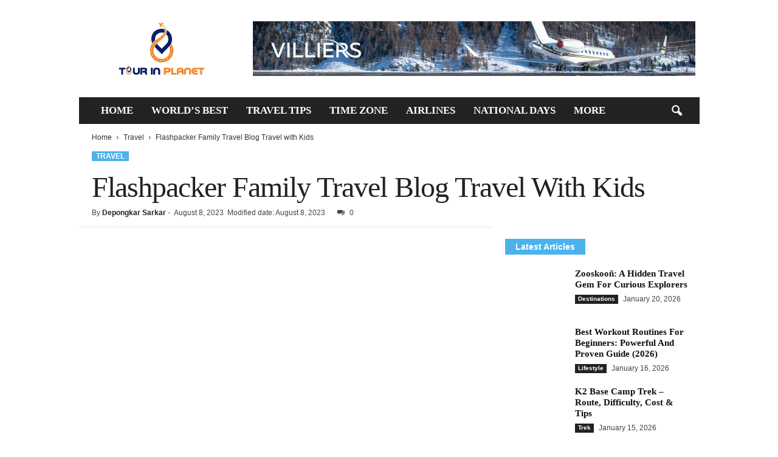

--- FILE ---
content_type: text/html; charset=UTF-8
request_url: https://tourinplanet.com/flashpacker-family-travel-blog-travel-with-kids/
body_size: 36204
content:
<!doctype html >
<!--[if IE 8]><html class="ie8" lang="en-US" prefix="og: https://ogp.me/ns#"> <![endif]-->
<!--[if IE 9]><html class="ie9" lang="en-US" prefix="og: https://ogp.me/ns#"> <![endif]-->
<!--[if gt IE 8]><!--><html lang="en-US" prefix="og: https://ogp.me/ns#"> <!--<![endif]--><head><script data-no-optimize="1">var litespeed_docref=sessionStorage.getItem("litespeed_docref");litespeed_docref&&(Object.defineProperty(document,"referrer",{get:function(){return litespeed_docref}}),sessionStorage.removeItem("litespeed_docref"));</script> <title>Flashpacker Family Travel Blog Travel with Kids</title><meta charset="UTF-8" /><meta name="viewport" content="width=device-width, initial-scale=1.0"><link rel="icon" type="image/png" href="https://tourinplanet.com/storage/2022/04/cropped-Favicon-512-512.png"><meta name="description" content="Explore the world with kids through our Flashpacker Family Travel Blog. Discover tips, insights, and adventures for unforgettable journeys together."/><meta name="robots" content="follow, index, max-snippet:-1, max-video-preview:-1, max-image-preview:large"/><link rel="canonical" href="https://tourinplanet.com/flashpacker-family-travel-blog-travel-with-kids/" /><meta property="og:locale" content="en_US" /><meta property="og:type" content="article" /><meta property="og:title" content="Flashpacker Family Travel Blog Travel with Kids" /><meta property="og:description" content="Explore the world with kids through our Flashpacker Family Travel Blog. Discover tips, insights, and adventures for unforgettable journeys together." /><meta property="og:url" content="https://tourinplanet.com/flashpacker-family-travel-blog-travel-with-kids/" /><meta property="og:site_name" content="Tour in Planet" /><meta property="article:author" content="https://www.facebook.com/depongkar01/" /><meta property="article:tag" content="Family Travel Blog" /><meta property="article:tag" content="Flashpacker" /><meta property="article:tag" content="Travel with Kids" /><meta property="article:section" content="Featured" /><meta property="og:image" content="https://tourinplanet.com/storage/2023/08/Flashpacker-Family-Travel-Blog-Travel-with-Kids.jpg" /><meta property="og:image:secure_url" content="https://tourinplanet.com/storage/2023/08/Flashpacker-Family-Travel-Blog-Travel-with-Kids.jpg" /><meta property="og:image:width" content="1280" /><meta property="og:image:height" content="720" /><meta property="og:image:alt" content="Flashpacker Family Travel Blog Travel with Kids" /><meta property="og:image:type" content="image/jpeg" /><meta property="article:published_time" content="2023-08-08T15:11:38+00:00" /><meta name="twitter:card" content="summary_large_image" /><meta name="twitter:title" content="Flashpacker Family Travel Blog Travel with Kids" /><meta name="twitter:description" content="Explore the world with kids through our Flashpacker Family Travel Blog. Discover tips, insights, and adventures for unforgettable journeys together." /><meta name="twitter:site" content="@D.Sarkar12Alok" /><meta name="twitter:creator" content="@depongkar_" /><meta name="twitter:image" content="https://tourinplanet.com/storage/2023/08/Flashpacker-Family-Travel-Blog-Travel-with-Kids.jpg" /><meta name="twitter:label1" content="Written by" /><meta name="twitter:data1" content="Depongkar Sarkar" /><meta name="twitter:label2" content="Time to read" /><meta name="twitter:data2" content="4 minutes" /> <script type="application/ld+json" class="rank-math-schema">{"@context":"https://schema.org","@graph":[{"@type":["Person","Organization"],"@id":"https://tourinplanet.com/#person","name":"Tour in Planet","sameAs":["https://twitter.com/D.Sarkar12Alok"]},{"@type":"WebSite","@id":"https://tourinplanet.com/#website","url":"https://tourinplanet.com","name":"Tour in Planet","publisher":{"@id":"https://tourinplanet.com/#person"},"inLanguage":"en-US"},{"@type":"ImageObject","@id":"https://tourinplanet.com/storage/2023/08/Flashpacker-Family-Travel-Blog-Travel-with-Kids.jpg","url":"https://tourinplanet.com/storage/2023/08/Flashpacker-Family-Travel-Blog-Travel-with-Kids.jpg","width":"1280","height":"720","caption":"Flashpacker Family Travel Blog Travel with Kids","inLanguage":"en-US"},{"@type":"WebPage","@id":"https://tourinplanet.com/flashpacker-family-travel-blog-travel-with-kids/#webpage","url":"https://tourinplanet.com/flashpacker-family-travel-blog-travel-with-kids/","name":"Flashpacker Family Travel Blog Travel with Kids","datePublished":"2023-08-08T15:11:38+00:00","dateModified":"2023-08-08T15:11:38+00:00","isPartOf":{"@id":"https://tourinplanet.com/#website"},"primaryImageOfPage":{"@id":"https://tourinplanet.com/storage/2023/08/Flashpacker-Family-Travel-Blog-Travel-with-Kids.jpg"},"inLanguage":"en-US"},{"@type":"Person","@id":"https://tourinplanet.com/writer/d-sarkar12alok/","name":"Depongkar Sarkar","url":"https://tourinplanet.com/writer/d-sarkar12alok/","image":{"@type":"ImageObject","@id":"https://tourinplanet.com/core/cache/ls/avatar/64a721c3a312b0995c73f96df7b716c4.jpg","url":"https://tourinplanet.com/core/cache/ls/avatar/64a721c3a312b0995c73f96df7b716c4.jpg","caption":"Depongkar Sarkar","inLanguage":"en-US"},"sameAs":["https://www.facebook.com/depongkar01/","https://twitter.com/https://x.com/depongkar_"]},{"@type":"BlogPosting","headline":"Flashpacker Family Travel Blog Travel with Kids","keywords":"Flashpacker Family Travel Blog Travel with Kids","datePublished":"2023-08-08T15:11:38+00:00","dateModified":"2023-08-08T15:11:38+00:00","author":{"@id":"https://tourinplanet.com/writer/d-sarkar12alok/","name":"Depongkar Sarkar"},"publisher":{"@id":"https://tourinplanet.com/#person"},"description":"Explore the world with kids through our Flashpacker Family Travel Blog. Discover tips, insights, and adventures for unforgettable journeys together.","name":"Flashpacker Family Travel Blog Travel with Kids","@id":"https://tourinplanet.com/flashpacker-family-travel-blog-travel-with-kids/#richSnippet","isPartOf":{"@id":"https://tourinplanet.com/flashpacker-family-travel-blog-travel-with-kids/#webpage"},"image":{"@id":"https://tourinplanet.com/storage/2023/08/Flashpacker-Family-Travel-Blog-Travel-with-Kids.jpg"},"inLanguage":"en-US","mainEntityOfPage":{"@id":"https://tourinplanet.com/flashpacker-family-travel-blog-travel-with-kids/#webpage"}}]}</script> <link rel='dns-prefetch' href='//cdn.jsdelivr.net' /><link rel='dns-prefetch' href='//www.googletagmanager.com' /><link rel='dns-prefetch' href='//fonts.googleapis.com' /><link rel='dns-prefetch' href='//pagead2.googlesyndication.com' /><link rel="alternate" type="application/rss+xml" title="Tour in Planet &raquo; Feed" href="https://tourinplanet.com/feed/" /><link rel="alternate" type="application/rss+xml" title="Tour in Planet &raquo; Comments Feed" href="https://tourinplanet.com/comments/feed/" /><link rel="alternate" type="application/rss+xml" title="Tour in Planet &raquo; Flashpacker Family Travel Blog Travel with Kids Comments Feed" href="https://tourinplanet.com/flashpacker-family-travel-blog-travel-with-kids/feed/" /><link rel="alternate" title="oEmbed (JSON)" type="application/json+oembed" href="https://tourinplanet.com/wp-json/oembed/1.0/embed?url=https%3A%2F%2Ftourinplanet.com%2Fflashpacker-family-travel-blog-travel-with-kids%2F" /><link rel="alternate" title="oEmbed (XML)" type="text/xml+oembed" href="https://tourinplanet.com/wp-json/oembed/1.0/embed?url=https%3A%2F%2Ftourinplanet.com%2Fflashpacker-family-travel-blog-travel-with-kids%2F&#038;format=xml" /><style id='wp-img-auto-sizes-contain-inline-css' type='text/css'>img:is([sizes=auto i],[sizes^="auto," i]){contain-intrinsic-size:3000px 1500px}
</style><link data-optimized="2" rel="stylesheet" href="https://tourinplanet.com/core/cache/ls/css/946185b2897dc6c67b35c0887805333f.css" /><link rel="preload" as="image" href="https://tourinplanet.com/storage/2022/05/Header-1.png"><link rel="preload" as="image" href="https://tourinplanet.com/storage/2022/05/Header-1.png"><link rel="preload" as="image" href="https://tourinplanet.com/storage/2023/08/Flashpacker-Family-Travel-Blog-Travel-with-Kids-681x383.jpg.webp"><link rel="preload" as="image" href="https://tourinplanet.com/storage/2022/05/Header-1.png"><style id='global-styles-inline-css' type='text/css'>:root{--wp--preset--aspect-ratio--square: 1;--wp--preset--aspect-ratio--4-3: 4/3;--wp--preset--aspect-ratio--3-4: 3/4;--wp--preset--aspect-ratio--3-2: 3/2;--wp--preset--aspect-ratio--2-3: 2/3;--wp--preset--aspect-ratio--16-9: 16/9;--wp--preset--aspect-ratio--9-16: 9/16;--wp--preset--color--black: #000000;--wp--preset--color--cyan-bluish-gray: #abb8c3;--wp--preset--color--white: #ffffff;--wp--preset--color--pale-pink: #f78da7;--wp--preset--color--vivid-red: #cf2e2e;--wp--preset--color--luminous-vivid-orange: #ff6900;--wp--preset--color--luminous-vivid-amber: #fcb900;--wp--preset--color--light-green-cyan: #7bdcb5;--wp--preset--color--vivid-green-cyan: #00d084;--wp--preset--color--pale-cyan-blue: #8ed1fc;--wp--preset--color--vivid-cyan-blue: #0693e3;--wp--preset--color--vivid-purple: #9b51e0;--wp--preset--gradient--vivid-cyan-blue-to-vivid-purple: linear-gradient(135deg,rgb(6,147,227) 0%,rgb(155,81,224) 100%);--wp--preset--gradient--light-green-cyan-to-vivid-green-cyan: linear-gradient(135deg,rgb(122,220,180) 0%,rgb(0,208,130) 100%);--wp--preset--gradient--luminous-vivid-amber-to-luminous-vivid-orange: linear-gradient(135deg,rgb(252,185,0) 0%,rgb(255,105,0) 100%);--wp--preset--gradient--luminous-vivid-orange-to-vivid-red: linear-gradient(135deg,rgb(255,105,0) 0%,rgb(207,46,46) 100%);--wp--preset--gradient--very-light-gray-to-cyan-bluish-gray: linear-gradient(135deg,rgb(238,238,238) 0%,rgb(169,184,195) 100%);--wp--preset--gradient--cool-to-warm-spectrum: linear-gradient(135deg,rgb(74,234,220) 0%,rgb(151,120,209) 20%,rgb(207,42,186) 40%,rgb(238,44,130) 60%,rgb(251,105,98) 80%,rgb(254,248,76) 100%);--wp--preset--gradient--blush-light-purple: linear-gradient(135deg,rgb(255,206,236) 0%,rgb(152,150,240) 100%);--wp--preset--gradient--blush-bordeaux: linear-gradient(135deg,rgb(254,205,165) 0%,rgb(254,45,45) 50%,rgb(107,0,62) 100%);--wp--preset--gradient--luminous-dusk: linear-gradient(135deg,rgb(255,203,112) 0%,rgb(199,81,192) 50%,rgb(65,88,208) 100%);--wp--preset--gradient--pale-ocean: linear-gradient(135deg,rgb(255,245,203) 0%,rgb(182,227,212) 50%,rgb(51,167,181) 100%);--wp--preset--gradient--electric-grass: linear-gradient(135deg,rgb(202,248,128) 0%,rgb(113,206,126) 100%);--wp--preset--gradient--midnight: linear-gradient(135deg,rgb(2,3,129) 0%,rgb(40,116,252) 100%);--wp--preset--font-size--small: 10px;--wp--preset--font-size--medium: 20px;--wp--preset--font-size--large: 30px;--wp--preset--font-size--x-large: 42px;--wp--preset--font-size--regular: 14px;--wp--preset--font-size--larger: 48px;--wp--preset--spacing--20: 0.44rem;--wp--preset--spacing--30: 0.67rem;--wp--preset--spacing--40: 1rem;--wp--preset--spacing--50: 1.5rem;--wp--preset--spacing--60: 2.25rem;--wp--preset--spacing--70: 3.38rem;--wp--preset--spacing--80: 5.06rem;--wp--preset--shadow--natural: 6px 6px 9px rgba(0, 0, 0, 0.2);--wp--preset--shadow--deep: 12px 12px 50px rgba(0, 0, 0, 0.4);--wp--preset--shadow--sharp: 6px 6px 0px rgba(0, 0, 0, 0.2);--wp--preset--shadow--outlined: 6px 6px 0px -3px rgb(255, 255, 255), 6px 6px rgb(0, 0, 0);--wp--preset--shadow--crisp: 6px 6px 0px rgb(0, 0, 0);}:where(.is-layout-flex){gap: 0.5em;}:where(.is-layout-grid){gap: 0.5em;}body .is-layout-flex{display: flex;}.is-layout-flex{flex-wrap: wrap;align-items: center;}.is-layout-flex > :is(*, div){margin: 0;}body .is-layout-grid{display: grid;}.is-layout-grid > :is(*, div){margin: 0;}:where(.wp-block-columns.is-layout-flex){gap: 2em;}:where(.wp-block-columns.is-layout-grid){gap: 2em;}:where(.wp-block-post-template.is-layout-flex){gap: 1.25em;}:where(.wp-block-post-template.is-layout-grid){gap: 1.25em;}.has-black-color{color: var(--wp--preset--color--black) !important;}.has-cyan-bluish-gray-color{color: var(--wp--preset--color--cyan-bluish-gray) !important;}.has-white-color{color: var(--wp--preset--color--white) !important;}.has-pale-pink-color{color: var(--wp--preset--color--pale-pink) !important;}.has-vivid-red-color{color: var(--wp--preset--color--vivid-red) !important;}.has-luminous-vivid-orange-color{color: var(--wp--preset--color--luminous-vivid-orange) !important;}.has-luminous-vivid-amber-color{color: var(--wp--preset--color--luminous-vivid-amber) !important;}.has-light-green-cyan-color{color: var(--wp--preset--color--light-green-cyan) !important;}.has-vivid-green-cyan-color{color: var(--wp--preset--color--vivid-green-cyan) !important;}.has-pale-cyan-blue-color{color: var(--wp--preset--color--pale-cyan-blue) !important;}.has-vivid-cyan-blue-color{color: var(--wp--preset--color--vivid-cyan-blue) !important;}.has-vivid-purple-color{color: var(--wp--preset--color--vivid-purple) !important;}.has-black-background-color{background-color: var(--wp--preset--color--black) !important;}.has-cyan-bluish-gray-background-color{background-color: var(--wp--preset--color--cyan-bluish-gray) !important;}.has-white-background-color{background-color: var(--wp--preset--color--white) !important;}.has-pale-pink-background-color{background-color: var(--wp--preset--color--pale-pink) !important;}.has-vivid-red-background-color{background-color: var(--wp--preset--color--vivid-red) !important;}.has-luminous-vivid-orange-background-color{background-color: var(--wp--preset--color--luminous-vivid-orange) !important;}.has-luminous-vivid-amber-background-color{background-color: var(--wp--preset--color--luminous-vivid-amber) !important;}.has-light-green-cyan-background-color{background-color: var(--wp--preset--color--light-green-cyan) !important;}.has-vivid-green-cyan-background-color{background-color: var(--wp--preset--color--vivid-green-cyan) !important;}.has-pale-cyan-blue-background-color{background-color: var(--wp--preset--color--pale-cyan-blue) !important;}.has-vivid-cyan-blue-background-color{background-color: var(--wp--preset--color--vivid-cyan-blue) !important;}.has-vivid-purple-background-color{background-color: var(--wp--preset--color--vivid-purple) !important;}.has-black-border-color{border-color: var(--wp--preset--color--black) !important;}.has-cyan-bluish-gray-border-color{border-color: var(--wp--preset--color--cyan-bluish-gray) !important;}.has-white-border-color{border-color: var(--wp--preset--color--white) !important;}.has-pale-pink-border-color{border-color: var(--wp--preset--color--pale-pink) !important;}.has-vivid-red-border-color{border-color: var(--wp--preset--color--vivid-red) !important;}.has-luminous-vivid-orange-border-color{border-color: var(--wp--preset--color--luminous-vivid-orange) !important;}.has-luminous-vivid-amber-border-color{border-color: var(--wp--preset--color--luminous-vivid-amber) !important;}.has-light-green-cyan-border-color{border-color: var(--wp--preset--color--light-green-cyan) !important;}.has-vivid-green-cyan-border-color{border-color: var(--wp--preset--color--vivid-green-cyan) !important;}.has-pale-cyan-blue-border-color{border-color: var(--wp--preset--color--pale-cyan-blue) !important;}.has-vivid-cyan-blue-border-color{border-color: var(--wp--preset--color--vivid-cyan-blue) !important;}.has-vivid-purple-border-color{border-color: var(--wp--preset--color--vivid-purple) !important;}.has-vivid-cyan-blue-to-vivid-purple-gradient-background{background: var(--wp--preset--gradient--vivid-cyan-blue-to-vivid-purple) !important;}.has-light-green-cyan-to-vivid-green-cyan-gradient-background{background: var(--wp--preset--gradient--light-green-cyan-to-vivid-green-cyan) !important;}.has-luminous-vivid-amber-to-luminous-vivid-orange-gradient-background{background: var(--wp--preset--gradient--luminous-vivid-amber-to-luminous-vivid-orange) !important;}.has-luminous-vivid-orange-to-vivid-red-gradient-background{background: var(--wp--preset--gradient--luminous-vivid-orange-to-vivid-red) !important;}.has-very-light-gray-to-cyan-bluish-gray-gradient-background{background: var(--wp--preset--gradient--very-light-gray-to-cyan-bluish-gray) !important;}.has-cool-to-warm-spectrum-gradient-background{background: var(--wp--preset--gradient--cool-to-warm-spectrum) !important;}.has-blush-light-purple-gradient-background{background: var(--wp--preset--gradient--blush-light-purple) !important;}.has-blush-bordeaux-gradient-background{background: var(--wp--preset--gradient--blush-bordeaux) !important;}.has-luminous-dusk-gradient-background{background: var(--wp--preset--gradient--luminous-dusk) !important;}.has-pale-ocean-gradient-background{background: var(--wp--preset--gradient--pale-ocean) !important;}.has-electric-grass-gradient-background{background: var(--wp--preset--gradient--electric-grass) !important;}.has-midnight-gradient-background{background: var(--wp--preset--gradient--midnight) !important;}.has-small-font-size{font-size: var(--wp--preset--font-size--small) !important;}.has-medium-font-size{font-size: var(--wp--preset--font-size--medium) !important;}.has-large-font-size{font-size: var(--wp--preset--font-size--large) !important;}.has-x-large-font-size{font-size: var(--wp--preset--font-size--x-large) !important;}
</style><style id='classic-theme-styles-inline-css' type='text/css'>/*! This file is auto-generated */
.wp-block-button__link{color:#fff;background-color:#32373c;border-radius:9999px;box-shadow:none;text-decoration:none;padding:calc(.667em + 2px) calc(1.333em + 2px);font-size:1.125em}.wp-block-file__button{background:#32373c;color:#fff;text-decoration:none}
</style><style id='ez-toc-inline-css' type='text/css'>div#ez-toc-container .ez-toc-title {font-size: 120%;}div#ez-toc-container .ez-toc-title {font-weight: 500;}div#ez-toc-container ul li , div#ez-toc-container ul li a {font-size: 95%;}div#ez-toc-container ul li , div#ez-toc-container ul li a {font-weight: 500;}div#ez-toc-container nav ul ul li {font-size: 90%;}.ez-toc-box-title {font-weight: bold; margin-bottom: 10px; text-align: center; text-transform: uppercase; letter-spacing: 1px; color: #666; padding-bottom: 5px;position:absolute;top:-4%;left:5%;background-color: inherit;transition: top 0.3s ease;}.ez-toc-box-title.toc-closed {top:-25%;}
.ez-toc-container-direction {direction: ltr;}.ez-toc-counter ul{counter-reset: item ;}.ez-toc-counter nav ul li a::before {content: counters(item, '.', decimal) '. ';display: inline-block;counter-increment: item;flex-grow: 0;flex-shrink: 0;margin-right: .2em; float: left; }.ez-toc-widget-direction {direction: ltr;}.ez-toc-widget-container ul{counter-reset: item ;}.ez-toc-widget-container nav ul li a::before {content: counters(item, '.', decimal) '. ';display: inline-block;counter-increment: item;flex-grow: 0;flex-shrink: 0;margin-right: .2em; float: left; }
</style><style id='td-theme-inline-css' type='text/css'>/* custom css - generated by TagDiv Composer */
        @media (max-width: 767px) {
            .td-header-desktop-wrap {
                display: none;
            }
        }
        @media (min-width: 767px) {
            .td-header-mobile-wrap {
                display: none;
            }
        }
    
	
</style> <script type="litespeed/javascript" data-src="https://tourinplanet.com/lib/js/jquery/jquery.min.js" id="jquery-core-js"></script> 
 <script type="litespeed/javascript" data-src="https://www.googletagmanager.com/gtag/js?id=G-51SK4SFNCL" id="google_gtagjs-js"></script> <script id="google_gtagjs-js-after" type="litespeed/javascript">window.dataLayer=window.dataLayer||[];function gtag(){dataLayer.push(arguments)}
gtag("set","linker",{"domains":["tourinplanet.com"]});gtag("js",new Date());gtag("set","developer_id.dZTNiMT",!0);gtag("config","G-51SK4SFNCL")</script> <link rel="https://api.w.org/" href="https://tourinplanet.com/wp-json/" /><link rel="alternate" title="JSON" type="application/json" href="https://tourinplanet.com/wp-json/wp/v2/posts/6657" /><link rel="EditURI" type="application/rsd+xml" title="RSD" href="https://tourinplanet.com/xmlrpc.php?rsd" /><link rel='shortlink' href='https://tourinplanet.com/?p=6657' /><script data-noptimize="1" data-cfasync="false" data-wpfc-render="false">(function () {
      var script = document.createElement("script");
      script.async = 1;
      script.src = 'https://emrld.ltd/NDU5NjQ1.js?t=459645';
      document.head.appendChild(script);
  })();</script> <script type="litespeed/javascript" data-src="https://analytics.ahrefs.com/analytics.js" data-key="ZQCDQyNXAwn/qEfHBWorUg"></script> <script type="litespeed/javascript" data-src="https://pagead2.googlesyndication.com/pagead/js/adsbygoogle.js?client=ca-pub-5814004679124468"
     crossorigin="anonymous"></script> <meta name="google-site-verification" content="jt4zbGVqYcSbXG6SRnZYK2ffp3NuVz_wBz9zl1tDN74" /> <script type="litespeed/javascript" data-src="https://www.googletagmanager.com/gtag/js?id=G-15LZB84FZ5"></script> <script type="litespeed/javascript">window.dataLayer=window.dataLayer||[];function gtag(){dataLayer.push(arguments)}
gtag('js',new Date());gtag('config','G-15LZB84FZ5')</script> <meta property="gb:site:verify" content="32783.24643" /><meta name="publication-media-verification"content="088a1e08f58249fa94896917a5acab1a"><meta name="publication-media-verification"content="7820abd2889a421f9ab490077816302c"><meta name="google-adsense-platform-account" content="ca-host-pub-2644536267352236"><meta name="google-adsense-platform-domain" content="sitekit.withgoogle.com"> <script type="litespeed/javascript" data-src="https://pagead2.googlesyndication.com/pagead/js/adsbygoogle.js?client=ca-pub-5814004679124468&amp;host=ca-host-pub-2644536267352236" crossorigin="anonymous"></script>  <script id="td-generated-header-js" type="litespeed/javascript">var tdBlocksArray=[];function tdBlock(){this.id='';this.block_type=1;this.atts='';this.td_column_number='';this.td_current_page=1;this.post_count=0;this.found_posts=0;this.max_num_pages=0;this.td_filter_value='';this.is_ajax_running=!1;this.td_user_action='';this.header_color='';this.ajax_pagination_infinite_stop=''}(function(){var htmlTag=document.getElementsByTagName("html")[0];if(navigator.userAgent.indexOf("MSIE 10.0")>-1){htmlTag.className+=' ie10'}
if(!!navigator.userAgent.match(/Trident.*rv\:11\./)){htmlTag.className+=' ie11'}
if(navigator.userAgent.indexOf("Edge")>-1){htmlTag.className+=' ieEdge'}
if(/(iPad|iPhone|iPod)/g.test(navigator.userAgent)){htmlTag.className+=' td-md-is-ios'}
var user_agent=navigator.userAgent.toLowerCase();if(user_agent.indexOf("android")>-1){htmlTag.className+=' td-md-is-android'}
if(-1!==navigator.userAgent.indexOf('Mac OS X')){htmlTag.className+=' td-md-is-os-x'}
if(/chrom(e|ium)/.test(navigator.userAgent.toLowerCase())){htmlTag.className+=' td-md-is-chrome'}
if(-1!==navigator.userAgent.indexOf('Firefox')){htmlTag.className+=' td-md-is-firefox'}
if(-1!==navigator.userAgent.indexOf('Safari')&&-1===navigator.userAgent.indexOf('Chrome')){htmlTag.className+=' td-md-is-safari'}
if(-1!==navigator.userAgent.indexOf('IEMobile')){htmlTag.className+=' td-md-is-iemobile'}})();var tdLocalCache={};(function(){"use strict";tdLocalCache={data:{},remove:function(resource_id){delete tdLocalCache.data[resource_id]},exist:function(resource_id){return tdLocalCache.data.hasOwnProperty(resource_id)&&tdLocalCache.data[resource_id]!==null},get:function(resource_id){return tdLocalCache.data[resource_id]},set:function(resource_id,cachedData){tdLocalCache.remove(resource_id);tdLocalCache.data[resource_id]=cachedData}}})();var td_viewport_interval_list=[{"limitBottom":767,"sidebarWidth":251},{"limitBottom":1023,"sidebarWidth":339}];var td_animation_stack_effect="type0";var tds_animation_stack=!0;var td_animation_stack_specific_selectors=".entry-thumb, img, .td-lazy-img";var td_animation_stack_general_selectors=".td-animation-stack img, .td-animation-stack .entry-thumb, .post img, .td-animation-stack .td-lazy-img";var tds_general_modal_image="yes";var tdc_is_installed="yes";var tdc_domain_active=!1;var td_ajax_url="https:\/\/tourinplanet.com\/wp-admin\/admin-ajax.php?td_theme_name=Newsmag&v=5.4.3.4";var td_get_template_directory_uri="https:\/\/tourinplanet.com\/core\/modules\/9cf9318dc1\/legacy\/common";var tds_snap_menu="smart_snap_always";var tds_logo_on_sticky="show";var tds_header_style="3";var td_please_wait="Please wait...";var td_email_user_pass_incorrect="User or password incorrect!";var td_email_user_incorrect="Email or username incorrect!";var td_email_incorrect="Email incorrect!";var td_user_incorrect="Username incorrect!";var td_email_user_empty="Email or username empty!";var td_pass_empty="Pass empty!";var td_pass_pattern_incorrect="Invalid Pass Pattern!";var td_retype_pass_incorrect="Retyped Pass incorrect!";var tds_more_articles_on_post_enable="";var tds_more_articles_on_post_time_to_wait="";var tds_more_articles_on_post_pages_distance_from_top=0;var tds_captcha="";var tds_theme_color_site_wide="#4db2ec";var tds_smart_sidebar="enabled";var tdThemeName="Newsmag";var tdThemeNameWl="Newsmag";var td_magnific_popup_translation_tPrev="Previous (Left arrow key)";var td_magnific_popup_translation_tNext="Next (Right arrow key)";var td_magnific_popup_translation_tCounter="%curr% of %total%";var td_magnific_popup_translation_ajax_tError="The content from %url% could not be loaded.";var td_magnific_popup_translation_image_tError="The image #%curr% could not be loaded.";var tdBlockNonce="2d602c286d";var tdMobileMenu="enabled";var tdMobileSearch="enabled";var tdDateNamesI18n={"month_names":["January","February","March","April","May","June","July","August","September","October","November","December"],"month_names_short":["Jan","Feb","Mar","Apr","May","Jun","Jul","Aug","Sep","Oct","Nov","Dec"],"day_names":["Sunday","Monday","Tuesday","Wednesday","Thursday","Friday","Saturday"],"day_names_short":["Sun","Mon","Tue","Wed","Thu","Fri","Sat"]};var td_deploy_mode="deploy";var td_ad_background_click_link="";var td_ad_background_click_target=""</script> <style>/* custom css - generated by TagDiv Composer */
    
.td-pb-row [class*="td-pb-span"],
    .td-pb-border-top,
    .page-template-page-title-sidebar-php .td-page-content > .wpb_row:first-child,
    .td-post-sharing,
    .td-post-content,
    .td-post-next-prev,
    .author-box-wrap,
    .td-comments-title-wrap,
    .comment-list,
    .comment-respond,
    .td-post-template-5 header,
    .td-container,
    .wpb_content_element,
    .wpb_column,
    .wpb_row,
    .white-menu .td-header-container .td-header-main-menu,
    .td-post-template-1 .td-post-content,
    .td-post-template-4 .td-post-sharing-top,
    .td-header-style-6 .td-header-header .td-make-full,
    #disqus_thread,
    .page-template-page-pagebuilder-title-php .td-page-content > .wpb_row:first-child,
    .td-footer-container:before {
        border-color: rgba(255,255,255,0);
    }
    .td-top-border {
        border-color: rgba(255,255,255,0) !important;
    }
    .td-container-border:after,
    .td-next-prev-separator,
    .td-container .td-pb-row .wpb_column:before,
    .td-container-border:before,
    .td-main-content:before,
    .td-main-sidebar:before,
    .td-pb-row .td-pb-span4:nth-of-type(3):after,
    .td-pb-row .td-pb-span4:nth-last-of-type(3):after {
    	background-color: rgba(255,255,255,0);
    }
    @media (max-width: 767px) {
    	.white-menu .td-header-main-menu {
      		border-color: rgba(255,255,255,0);
      	}
    }



    
    .td-header-top-menu,
    .td-header-wrap .td-top-menu-full {
        background-color: #000000;
    }

    .td-header-style-1 .td-header-top-menu,
    .td-header-style-2 .td-top-bar-container,
    .td-header-style-7 .td-header-top-menu {
        padding: 0 12px;
        top: 0;
    }

    
    .td-menu-background:before,
    .td-search-background:before {
        background: rgba(77,178,236,0.8);
        background: -moz-linear-gradient(top, rgba(77,178,236,0.8) 0%, rgba(229,126,61,0.82) 100%);
        background: -webkit-gradient(left top, left bottom, color-stop(0%, rgba(77,178,236,0.8)), color-stop(100%, rgba(229,126,61,0.82)));
        background: -webkit-linear-gradient(top, rgba(77,178,236,0.8) 0%, rgba(229,126,61,0.82) 100%);
        background: -o-linear-gradient(top, rgba(77,178,236,0.8) 0%, @mobileu_gradient_two_mob 100%);
        background: -ms-linear-gradient(top, rgba(77,178,236,0.8) 0%, rgba(229,126,61,0.82) 100%);
        background: linear-gradient(to bottom, rgba(77,178,236,0.8) 0%, rgba(229,126,61,0.82) 100%);
        filter: progid:DXImageTransform.Microsoft.gradient( startColorstr='rgba(77,178,236,0.8)', endColorstr='rgba(229,126,61,0.82)', GradientType=0 );
    }

    
    .mfp-content .td-login-button:active,
    .mfp-content .td-login-button:hover {
        color: #ffffff;
    }
    
    .white-popup-block:after {
        background: rgba(77,178,236,0.8);
        background: -moz-linear-gradient(45deg, rgba(77,178,236,0.8) 0%, rgba(229,126,61,0.82) 100%);
        background: -webkit-gradient(left bottom, right top, color-stop(0%, rgba(77,178,236,0.8)), color-stop(100%, rgba(229,126,61,0.82)));
        background: -webkit-linear-gradient(45deg, rgba(77,178,236,0.8) 0%, rgba(229,126,61,0.82) 100%);
        background: -o-linear-gradient(45deg, rgba(77,178,236,0.8) 0%, rgba(229,126,61,0.82) 100%);
        background: -ms-linear-gradient(45deg, rgba(77,178,236,0.8) 0%, rgba(229,126,61,0.82) 100%);
        background: linear-gradient(45deg, rgba(77,178,236,0.8) 0%, rgba(229,126,61,0.82) 100%);
        filter: progid:DXImageTransform.Microsoft.gradient( startColorstr='rgba(77,178,236,0.8)', endColorstr='rgba(229,126,61,0.82)', GradientType=0 );
    }


    
    .td-sub-footer-container {
        background-color: #000000;
    }
    .td-sub-footer-container:after {
        background-color: transparent;
    }
    .td-sub-footer-container:before {
        background-color: transparent;
    }
    .td-footer-container.td-container {
        border-bottom-width: 0;
    }

    
    .td-sub-footer-container,
    .td-sub-footer-container a {
        color: #ffffff;
    }
    .td-sub-footer-container li a:before {
        background-color: #ffffff;
    }

    
    .top-header-menu li a,
    .td-header-sp-top-menu .td_data_time,
    .td-header-sp-top-menu .tds_menu_login .tdw-wml-user,
    .td-weather-top-widget .td-weather-header .td-weather-city,
    .td-weather-top-widget .td-weather-now {
        font-weight:normal;
	
    }
    
    .sf-menu > .td-menu-item > a {
        font-family:"Roboto Condensed";
	font-size:17px;
	
    }
    
    .sf-menu ul .td-menu-item a {
        font-family:"Roboto Condensed";
	font-size:15px;
	
    }
    
    .td_mod_mega_menu .item-details a {
        font-family:"Roboto Condensed";
	font-size:15px;
	
    }
    
    .td_mega_menu_sub_cats .block-mega-child-cats a {
        font-family:"Roboto Condensed";
	font-size:13px;
	
    }   
     
    .td-mobile-content .td-mobile-main-menu > li > a {
        font-family:"Roboto Condensed";
	
    }

	
    .td-mobile-content .sub-menu a {
        font-family:"Roboto Condensed";
	font-size:14px;
	
    }

	
	.td_module_wrap .entry-title,
	.td-theme-slider .td-module-title,
	.page .td-post-template-6 .td-post-header h1 {
		font-family:"Roboto Condensed";
	
	}

	
    .td_module_2 .td-module-title {
    	font-size:22px;
	line-height:26px;
	
    }
    
    .td_module_6 .td-module-title {
    	font-size:15px;
	
    }
    
    .td_module_mx4 .td-module-title {
    	font-size:16px;
	line-height:18px;
	
    }
    
    .block-title > span,
    .block-title > a,
    .widgettitle,
    .td-trending-now-title,
    .wpb_tabs li a,
    .vc_tta-container .vc_tta-color-grey.vc_tta-tabs-position-top.vc_tta-style-classic .vc_tta-tabs-container .vc_tta-tab > a,
    .td-related-title .td-related-left,
    .td-related-title .td-related-right,
    .category .entry-title span,
    .td-author-counters span,
    .woocommerce-tabs h2,
    .woocommerce .product .products h2:not(.woocommerce-loop-product__title) {
        font-size:14px;
	
    }
    
    .td-excerpt,
    .td-module-excerpt {
        font-size:14px;
	
    }
    
    .td-big-grid-post .entry-title {
        font-family:"Roboto Condensed";
	
    }
    
    .td_block_big_grid .td-big-thumb .entry-title,
    .td_block_big_grid_2 .td-big-thumb .entry-title,
    .td_block_big_grid_3 .td-big-thumb .entry-title,
    .td_block_big_grid_4 .td-big-thumb .entry-title,
    .td_block_big_grid_5 .td-big-thumb .entry-title,
    .td_block_big_grid_6 .td-big-thumb .entry-title,
    .td_block_big_grid_7 .td-big-thumb .entry-title {
        font-size:34px;
	line-height:38px;
	
    }
    
    .td_block_big_grid .td-medium-thumb .entry-title,
    .td_block_big_grid_2 .td-medium-thumb .entry-title,
    .td_block_big_grid_3 .td-medium-thumb .entry-title,
    .td_block_big_grid_4 .td-medium-thumb .entry-title,
    .td_block_big_grid_5 .td-medium-thumb .entry-title,
    .td_block_big_grid_6 .td-medium-thumb .entry-title,
    .td_block_big_grid_7 .td-medium-thumb .entry-title {
        font-size:28px;
	line-height:30px;
	
    }
    
    .td_block_big_grid .td-small-thumb .entry-title,
    .td_block_big_grid_2 .td-small-thumb .entry-title,
    .td_block_big_grid_3 .td-small-thumb .entry-title,
    .td_block_big_grid_4 .td-small-thumb .entry-title,
    .td_block_big_grid_5 .td-small-thumb .entry-title,
    .td_block_big_grid_6 .td-small-thumb .entry-title,
    .td_block_big_grid_7 .td-small-thumb .entry-title {
        font-size:22px;
	line-height:24px;
	
    }
    
    .td_block_big_grid .td-tiny-thumb .entry-title,
    .td_block_big_grid_2 .td-tiny-thumb .entry-title,
    .td_block_big_grid_3 .td-tiny-thumb .entry-title,
    .td_block_big_grid_4 .td-tiny-thumb .entry-title,
    .td_block_big_grid_5 .td-tiny-thumb .entry-title,
    .td_block_big_grid_6 .td-tiny-thumb .entry-title,
    .td_block_big_grid_7 .td-tiny-thumb .entry-title {
        font-size:16px;
	line-height:18px;
	
    }








	
	.post header .entry-title {
		font-family:"Roboto Condensed";
	
	}

	
    .td-page-content p,
    .td-page-content li,
    .td-page-content .td_block_text_with_title,
    .woocommerce-page .page-description > p,
    .wpb_text_column p {
    	font-family:Verdana, Geneva, sans-serif;
	font-size:16px;
	
    }
    
	.td-sub-footer-copy {
		font-size:13px;
	
	}
	
	.td-sub-footer-menu ul li a {
		font-size:13px;
	
	}</style> <script type="application/ld+json">{
        "@context": "https://schema.org",
        "@type": "BreadcrumbList",
        "itemListElement": [
            {
                "@type": "ListItem",
                "position": 1,
                "item": {
                    "@type": "WebSite",
                    "@id": "https://tourinplanet.com/",
                    "name": "Home"
                }
            },
            {
                "@type": "ListItem",
                "position": 2,
                    "item": {
                    "@type": "WebPage",
                    "@id": "https://tourinplanet.com/category/travel/",
                    "name": "Travel"
                }
            }
            ,{
                "@type": "ListItem",
                "position": 3,
                    "item": {
                    "@type": "WebPage",
                    "@id": "https://tourinplanet.com/flashpacker-family-travel-blog-travel-with-kids/",
                    "name": "Flashpacker Family Travel Blog Travel with Kids"                                
                }
            }    
        ]
    }</script> <link rel="icon" href="https://tourinplanet.com/storage/2022/04/cropped-Favicon-512-512-32x32.png" sizes="32x32" /><link rel="icon" href="https://tourinplanet.com/storage/2022/04/cropped-Favicon-512-512-192x192.png" sizes="192x192" /><link rel="apple-touch-icon" href="https://tourinplanet.com/storage/2022/04/cropped-Favicon-512-512-180x180.png" /><meta name="msapplication-TileImage" content="https://tourinplanet.com/storage/2022/04/cropped-Favicon-512-512-270x270.png" /><style type="text/css" id="wp-custom-css">.td-header-row.td-header-header {
    margin-top:15px;
	margin-bottom:15px;
}


span.td-module-comments {
    display: none;
}

.td-pb-span4.td-sub-footer-copy a {
    padding-left: initial;
}
.text-large {
 font-size: 1.2em;
}
p {
font-size:25px;
}</style><style id="tdw-css-placeholder">/* custom css - generated by TagDiv Composer */</style></head><body class="wp-singular post-template-default single single-post postid-6657 single-format-standard wp-theme-Newsmag flashpacker-family-travel-blog-travel-with-kids global-block-template-1 td-newsmag-travel single_template_3 td-animation-stack-type0 td-full-layout" itemscope="itemscope" itemtype="https://schema.org/WebPage"><div class="td-scroll-up  td-hide-scroll-up-on-mob"  style="display:none;"><i class="td-icon-menu-up"></i></div><div class="td-menu-background"></div><div id="td-mobile-nav"><div class="td-mobile-container"><div class="td-menu-socials-wrap"><div class="td-menu-socials">
<span class="td-social-icon-wrap">
<a target="_blank" href="#" title="Facebook">
<i class="td-icon-font td-icon-facebook"></i>
<span style="display: none">Facebook</span>
</a>
</span>
<span class="td-social-icon-wrap">
<a target="_blank" href="#" title="Twitter">
<i class="td-icon-font td-icon-twitter"></i>
<span style="display: none">Twitter</span>
</a>
</span>
<span class="td-social-icon-wrap">
<a target="_blank" href="#" title="Vimeo">
<i class="td-icon-font td-icon-vimeo"></i>
<span style="display: none">Vimeo</span>
</a>
</span>
<span class="td-social-icon-wrap">
<a target="_blank" href="#" title="Youtube">
<i class="td-icon-font td-icon-youtube"></i>
<span style="display: none">Youtube</span>
</a>
</span></div><div class="td-mobile-close">
<span><i class="td-icon-close-mobile"></i></span></div></div><div class="td-mobile-content"><div class="menu-header-menu-container"><ul id="menu-header-menu" class="td-mobile-main-menu"><li id="menu-item-1833" class="menu-item menu-item-type-post_type menu-item-object-page menu-item-home menu-item-first menu-item-1833"><a href="https://tourinplanet.com/">Home</a></li><li id="menu-item-5972" class="menu-item menu-item-type-taxonomy menu-item-object-category menu-item-has-children menu-item-5972"><a href="https://tourinplanet.com/category/worlds-best/">WORLD&#8217;S BEST<i class="td-icon-menu-right td-element-after"></i></a><ul class="sub-menu"><li id="menu-item-19374" class="menu-item menu-item-type-taxonomy menu-item-object-category menu-item-19374"><a href="https://tourinplanet.com/category/destinations/">Destinations</a></li><li id="menu-item-5971" class="menu-item menu-item-type-taxonomy menu-item-object-category menu-item-5971"><a href="https://tourinplanet.com/category/hotels/">Hotels</a></li><li id="menu-item-5973" class="menu-item menu-item-type-taxonomy menu-item-object-category menu-item-5973"><a href="https://tourinplanet.com/category/worlds-best/resorts/">Resorts</a></li><li id="menu-item-5974" class="menu-item menu-item-type-taxonomy menu-item-object-category menu-item-5974"><a href="https://tourinplanet.com/category/places/">Places</a></li><li id="menu-item-40" class="menu-item menu-item-type-taxonomy menu-item-object-category menu-item-40"><a href="https://tourinplanet.com/category/foods-restaurants/">Foods &amp; Restaurants</a></li></ul></li><li id="menu-item-1852" class="menu-item menu-item-type-taxonomy menu-item-object-category menu-item-1852"><a href="https://tourinplanet.com/category/travel-tips/">Travel Tips</a></li><li id="menu-item-4916" class="menu-item menu-item-type-taxonomy menu-item-object-category menu-item-4916"><a href="https://tourinplanet.com/category/time-zone/">Time Zone</a></li><li id="menu-item-5975" class="menu-item menu-item-type-taxonomy menu-item-object-category menu-item-has-children menu-item-5975"><a href="https://tourinplanet.com/category/airlines/">Airlines<i class="td-icon-menu-right td-element-after"></i></a><ul class="sub-menu"><li id="menu-item-5976" class="menu-item menu-item-type-taxonomy menu-item-object-category menu-item-has-children menu-item-5976"><a href="https://tourinplanet.com/category/airport/">Airport<i class="td-icon-menu-right td-element-after"></i></a><ul class="sub-menu"><li id="menu-item-5977" class="menu-item menu-item-type-taxonomy menu-item-object-category menu-item-5977"><a href="https://tourinplanet.com/category/airport/car-rental/">Car Rental</a></li><li id="menu-item-5978" class="menu-item menu-item-type-taxonomy menu-item-object-category menu-item-5978"><a href="https://tourinplanet.com/category/airport/flight-ticket/">Flight Ticket</a></li></ul></li></ul></li><li id="menu-item-21462" class="menu-item menu-item-type-taxonomy menu-item-object-category menu-item-has-children menu-item-21462"><a href="https://tourinplanet.com/category/national-days/">National Days<i class="td-icon-menu-right td-element-after"></i></a><ul class="sub-menu"><li id="menu-item-21470" class="menu-item menu-item-type-taxonomy menu-item-object-category menu-item-21470"><a href="https://tourinplanet.com/category/national-days/august/">August</a></li><li id="menu-item-21465" class="menu-item menu-item-type-taxonomy menu-item-object-category menu-item-21465"><a href="https://tourinplanet.com/category/holidays/">Holidays</a></li><li id="menu-item-21468" class="menu-item menu-item-type-taxonomy menu-item-object-category menu-item-21468"><a href="https://tourinplanet.com/category/national-days/food-and-beverage/">Food and Beverage</a></li><li id="menu-item-21464" class="menu-item menu-item-type-taxonomy menu-item-object-category menu-item-21464"><a href="https://tourinplanet.com/category/festival/">Festival</a></li><li id="menu-item-21469" class="menu-item menu-item-type-taxonomy menu-item-object-category menu-item-21469"><a href="https://tourinplanet.com/category/national-days/cultural/">Cultural</a></li><li id="menu-item-21466" class="menu-item menu-item-type-taxonomy menu-item-object-category menu-item-21466"><a href="https://tourinplanet.com/category/relationship/">Relationship</a></li><li id="menu-item-21467" class="menu-item menu-item-type-taxonomy menu-item-object-category menu-item-21467"><a href="https://tourinplanet.com/category/national-days/religious/">Religious</a></li></ul></li><li id="menu-item-4917" class="menu-item menu-item-type-taxonomy menu-item-object-category menu-item-has-children menu-item-4917"><a href="https://tourinplanet.com/category/more/">More<i class="td-icon-menu-right td-element-after"></i></a><ul class="sub-menu"><li id="menu-item-1565" class="menu-item menu-item-type-taxonomy menu-item-object-category menu-item-has-children menu-item-1565"><a href="https://tourinplanet.com/category/lifestyle/">Lifestyle<i class="td-icon-menu-right td-element-after"></i></a><ul class="sub-menu"><li id="menu-item-1566" class="menu-item menu-item-type-taxonomy menu-item-object-category menu-item-1566"><a href="https://tourinplanet.com/category/relationship/">Relationship</a></li></ul></li><li id="menu-item-2522" class="menu-item menu-item-type-taxonomy menu-item-object-category menu-item-2522"><a href="https://tourinplanet.com/category/camping/">Camping</a></li><li id="menu-item-1142" class="menu-item menu-item-type-taxonomy menu-item-object-category menu-item-1142"><a href="https://tourinplanet.com/category/insurance/">Insurance</a></li></ul></li></ul></div></div></div></div><div class="td-search-background"></div><div class="td-search-wrap-mob"><div class="td-drop-down-search"><form method="get" class="td-search-form" action="https://tourinplanet.com/"><div class="td-search-close">
<span><i class="td-icon-close-mobile"></i></span></div><div role="search" class="td-search-input">
<span>Search</span>
<input id="td-header-search-mob" type="text" value="" name="s" autocomplete="off" /></div></form><div id="td-aj-search-mob"></div></div></div><div id="td-outer-wrap"><div class="td-outer-container"><div class="td-header-wrap td-header-style-3"><div class="td-top-menu-full"><div class="td-header-row td-header-top-menu td-make-full"></div></div><div class="td-header-container"><div class="td-header-row td-header-header"><div class="td-header-sp-logo">
<a class="td-main-logo" href="https://tourinplanet.com/">
<img src="https://tourinplanet.com/storage/2022/05/Header-1.png" alt="" width="272" height="90" fetchpriority="high" decoding="sync"/>
<span class="td-visual-hidden">Tour in Planet</span>
</a></div><div class="td-header-sp-rec"><div class="td-header-ad-wrap  td-ad-m td-ad-tp td-ad-p"><div class="td-a-rec td-a-rec-id-header  tdi_1 td_block_template_1"><a href="https://www.villiersjets.com/?id=10424"><img data-lazyloaded="1" src="[data-uri]" data-src="https://assets.villiersjets.com/banners/728X90.jpg" alt="Villiers Private Jet Charter  " width="728" height="90"></a></div></div></div></div><div class="td-header-menu-wrap"><div class="td-header-row td-header-main-menu"><div id="td-header-menu" role="navigation"><div id="td-top-mobile-toggle"><span><i class="td-icon-font td-icon-mobile"></i></span></div><div class="td-main-menu-logo td-logo-in-header">
<a class="td-main-logo" href="https://tourinplanet.com/">
<img src="https://tourinplanet.com/storage/2022/05/Header-1.png" alt="" width="272" height="90" fetchpriority="high" decoding="sync"/>
</a></div><div class="menu-header-menu-container"><ul id="menu-header-menu-1" class="sf-menu"><li class="menu-item menu-item-type-post_type menu-item-object-page menu-item-home menu-item-first td-menu-item td-normal-menu menu-item-1833"><a href="https://tourinplanet.com/">Home</a></li><li class="menu-item menu-item-type-taxonomy menu-item-object-category menu-item-has-children td-menu-item td-normal-menu menu-item-5972"><a href="https://tourinplanet.com/category/worlds-best/">WORLD&#8217;S BEST</a><ul class="sub-menu"><li class="menu-item menu-item-type-taxonomy menu-item-object-category td-menu-item td-normal-menu menu-item-19374"><a href="https://tourinplanet.com/category/destinations/">Destinations</a></li><li class="menu-item menu-item-type-taxonomy menu-item-object-category td-menu-item td-normal-menu menu-item-5971"><a href="https://tourinplanet.com/category/hotels/">Hotels</a></li><li class="menu-item menu-item-type-taxonomy menu-item-object-category td-menu-item td-normal-menu menu-item-5973"><a href="https://tourinplanet.com/category/worlds-best/resorts/">Resorts</a></li><li class="menu-item menu-item-type-taxonomy menu-item-object-category td-menu-item td-normal-menu menu-item-5974"><a href="https://tourinplanet.com/category/places/">Places</a></li><li class="menu-item menu-item-type-taxonomy menu-item-object-category td-menu-item td-normal-menu menu-item-40"><a href="https://tourinplanet.com/category/foods-restaurants/">Foods &amp; Restaurants</a></li></ul></li><li class="menu-item menu-item-type-taxonomy menu-item-object-category td-menu-item td-normal-menu menu-item-1852"><a href="https://tourinplanet.com/category/travel-tips/">Travel Tips</a></li><li class="menu-item menu-item-type-taxonomy menu-item-object-category td-menu-item td-normal-menu menu-item-4916"><a href="https://tourinplanet.com/category/time-zone/">Time Zone</a></li><li class="menu-item menu-item-type-taxonomy menu-item-object-category menu-item-has-children td-menu-item td-normal-menu menu-item-5975"><a href="https://tourinplanet.com/category/airlines/">Airlines</a><ul class="sub-menu"><li class="menu-item menu-item-type-taxonomy menu-item-object-category menu-item-has-children td-menu-item td-normal-menu menu-item-5976"><a href="https://tourinplanet.com/category/airport/">Airport</a><ul class="sub-menu"><li class="menu-item menu-item-type-taxonomy menu-item-object-category td-menu-item td-normal-menu menu-item-5977"><a href="https://tourinplanet.com/category/airport/car-rental/">Car Rental</a></li><li class="menu-item menu-item-type-taxonomy menu-item-object-category td-menu-item td-normal-menu menu-item-5978"><a href="https://tourinplanet.com/category/airport/flight-ticket/">Flight Ticket</a></li></ul></li></ul></li><li class="menu-item menu-item-type-taxonomy menu-item-object-category menu-item-has-children td-menu-item td-normal-menu menu-item-21462"><a href="https://tourinplanet.com/category/national-days/">National Days</a><ul class="sub-menu"><li class="menu-item menu-item-type-taxonomy menu-item-object-category td-menu-item td-normal-menu menu-item-21470"><a href="https://tourinplanet.com/category/national-days/august/">August</a></li><li class="menu-item menu-item-type-taxonomy menu-item-object-category td-menu-item td-normal-menu menu-item-21465"><a href="https://tourinplanet.com/category/holidays/">Holidays</a></li><li class="menu-item menu-item-type-taxonomy menu-item-object-category td-menu-item td-normal-menu menu-item-21468"><a href="https://tourinplanet.com/category/national-days/food-and-beverage/">Food and Beverage</a></li><li class="menu-item menu-item-type-taxonomy menu-item-object-category td-menu-item td-normal-menu menu-item-21464"><a href="https://tourinplanet.com/category/festival/">Festival</a></li><li class="menu-item menu-item-type-taxonomy menu-item-object-category td-menu-item td-normal-menu menu-item-21469"><a href="https://tourinplanet.com/category/national-days/cultural/">Cultural</a></li><li class="menu-item menu-item-type-taxonomy menu-item-object-category td-menu-item td-normal-menu menu-item-21466"><a href="https://tourinplanet.com/category/relationship/">Relationship</a></li><li class="menu-item menu-item-type-taxonomy menu-item-object-category td-menu-item td-normal-menu menu-item-21467"><a href="https://tourinplanet.com/category/national-days/religious/">Religious</a></li></ul></li><li class="menu-item menu-item-type-taxonomy menu-item-object-category menu-item-has-children td-menu-item td-normal-menu menu-item-4917"><a href="https://tourinplanet.com/category/more/">More</a><ul class="sub-menu"><li class="menu-item menu-item-type-taxonomy menu-item-object-category menu-item-has-children td-menu-item td-normal-menu menu-item-1565"><a href="https://tourinplanet.com/category/lifestyle/">Lifestyle</a><ul class="sub-menu"><li class="menu-item menu-item-type-taxonomy menu-item-object-category td-menu-item td-normal-menu menu-item-1566"><a href="https://tourinplanet.com/category/relationship/">Relationship</a></li></ul></li><li class="menu-item menu-item-type-taxonomy menu-item-object-category td-menu-item td-normal-menu menu-item-2522"><a href="https://tourinplanet.com/category/camping/">Camping</a></li><li class="menu-item menu-item-type-taxonomy menu-item-object-category td-menu-item td-normal-menu menu-item-1142"><a href="https://tourinplanet.com/category/insurance/">Insurance</a></li></ul></li></ul></div></div><div class="td-search-wrapper"><div id="td-top-search"><div class="header-search-wrap"><div class="dropdown header-search">
<a id="td-header-search-button" href="#" role="button" aria-label="search icon" class="dropdown-toggle " data-toggle="dropdown"><i class="td-icon-search"></i></a>
<span id="td-header-search-button-mob" class="dropdown-toggle " data-toggle="dropdown"><i class="td-icon-search"></i></span></div></div></div></div><div class="header-search-wrap"><div class="dropdown header-search"><div class="td-drop-down-search"><form method="get" class="td-search-form" action="https://tourinplanet.com/"><div role="search" class="td-head-form-search-wrap">
<input class="needsclick" id="td-header-search" type="text" value="" name="s" autocomplete="off" /><input class="wpb_button wpb_btn-inverse btn" type="submit" id="td-header-search-top" value="Search" /></div></form><div id="td-aj-search"></div></div></div></div></div></div></div></div><div class="td-container td-post-template-3"><div class="td-container-border"><article id="post-6657" class="post-6657 post type-post status-publish format-standard has-post-thumbnail hentry category-featured category-travel tag-family-travel-blog tag-flashpacker tag-travel-with-kids" itemscope itemtype="https://schema.org/Article"><div class="td-pb-row"><div class="td-pb-span12"><div class="td-post-header td-pb-padding-side"><div class="entry-crumbs"><span><a title="" class="entry-crumb" href="https://tourinplanet.com/">Home</a></span> <i class="td-icon-right td-bread-sep"></i> <span><a title="View all posts in Travel" class="entry-crumb" href="https://tourinplanet.com/category/travel/">Travel</a></span> <i class="td-icon-right td-bread-sep td-bred-no-url-last"></i> <span class="td-bred-no-url-last">Flashpacker Family Travel Blog Travel with Kids</span></div><ul class="td-category"><li class="entry-category"><a  href="https://tourinplanet.com/category/travel/">Travel</a></li></ul><header><h1 class="entry-title">Flashpacker Family Travel Blog Travel with Kids</h1><div class="meta-info"><div class="td-post-author-name"><div class="td-author-by">By</div> <a href="https://tourinplanet.com/writer/d-sarkar12alok/">Depongkar Sarkar</a><div class="td-author-line"> -</div></div>                                <span class="td-post-date"><time class="entry-date updated td-module-date" datetime="2023-08-08T15:11:38+00:00" >August 8, 2023</time></span>                                <span class="td-post-date td-post-modified-date"><time class="entry-date updated td-module-date"  datetime="2023-08-08T15:11:38+00:00" >Modified date: August 8, 2023</time></span><div class="td-post-comments"><a href="https://tourinplanet.com/flashpacker-family-travel-blog-travel-with-kids/#respond"><i class="td-icon-comments"></i>0</a></div></div></header></div></div></div><div class="td-pb-row"><div class="td-pb-span8 td-main-content" role="main"><div class="td-ss-main-content"><div class="td-post-sharing-top td-pb-padding-side"><div id="td_social_sharing_article_top" class="td-post-sharing td-ps-bg td-ps-notext td-post-sharing-style1 "><div class="td-post-sharing-visible"><a class="td-social-sharing-button td-social-sharing-button-js td-social-network td-social-facebook" href="https://www.facebook.com/sharer.php?u=https%3A%2F%2Ftourinplanet.com%2Fflashpacker-family-travel-blog-travel-with-kids%2F" title="Facebook" ><div class="td-social-but-icon"><i class="td-icon-facebook"></i></div><div class="td-social-but-text">Facebook</div></a><a class="td-social-sharing-button td-social-sharing-button-js td-social-network td-social-twitter" href="https://twitter.com/intent/tweet?text=Flashpacker+Family+Travel+Blog+Travel+with+Kids&url=https%3A%2F%2Ftourinplanet.com%2Fflashpacker-family-travel-blog-travel-with-kids%2F&via=Tour+in+Planet" title="Twitter" ><div class="td-social-but-icon"><i class="td-icon-twitter"></i></div><div class="td-social-but-text">Twitter</div></a><a class="td-social-sharing-button td-social-sharing-button-js td-social-network td-social-pinterest" href="https://pinterest.com/pin/create/button/?url=https://tourinplanet.com/flashpacker-family-travel-blog-travel-with-kids/&amp;media=https://tourinplanet.com/storage/2023/08/Flashpacker-Family-Travel-Blog-Travel-with-Kids.jpg&description=Flashpacker+Family+Travel+Blog+Travel+with+Kids" title="Pinterest" ><div class="td-social-but-icon"><i class="td-icon-pinterest"></i></div><div class="td-social-but-text">Pinterest</div></a><a class="td-social-sharing-button td-social-sharing-button-js td-social-network td-social-whatsapp" href="https://api.whatsapp.com/send?text=Flashpacker+Family+Travel+Blog+Travel+with+Kids %0A%0A https://tourinplanet.com/flashpacker-family-travel-blog-travel-with-kids/" title="WhatsApp" ><div class="td-social-but-icon"><i class="td-icon-whatsapp"></i></div><div class="td-social-but-text">WhatsApp</div></a></div><div class="td-social-sharing-hidden"><ul class="td-pulldown-filter-list"></ul><a class="td-social-sharing-button td-social-handler td-social-expand-tabs" href="#" data-block-uid="td_social_sharing_article_top" title="More"><div class="td-social-but-icon"><i class="td-icon-plus td-social-expand-tabs-icon"></i></div>
</a></div></div></div><div class="td-post-featured-image"><a href="https://tourinplanet.com/storage/2023/08/Flashpacker-Family-Travel-Blog-Travel-with-Kids.jpg" data-caption=""><img width="681" height="383" class="entry-thumb td-modal-image" src="https://tourinplanet.com/storage/2023/08/Flashpacker-Family-Travel-Blog-Travel-with-Kids-681x383.jpg.webp" srcset="https://tourinplanet.com/storage/2023/08/Flashpacker-Family-Travel-Blog-Travel-with-Kids-681x383.jpg.webp 681w, https://tourinplanet.com/storage/2023/08/Flashpacker-Family-Travel-Blog-Travel-with-Kids-300x169.jpg.webp 300w, https://tourinplanet.com/storage/2023/08/Flashpacker-Family-Travel-Blog-Travel-with-Kids-1024x576.jpg.webp 1024w, https://tourinplanet.com/storage/2023/08/Flashpacker-Family-Travel-Blog-Travel-with-Kids-768x432.jpg.webp 768w, https://tourinplanet.com/storage/2023/08/Flashpacker-Family-Travel-Blog-Travel-with-Kids-747x420.jpg.webp 747w, https://tourinplanet.com/storage/2023/08/Flashpacker-Family-Travel-Blog-Travel-with-Kids-640x360.jpg.webp 640w, https://tourinplanet.com/storage/2023/08/Flashpacker-Family-Travel-Blog-Travel-with-Kids.jpg.webp 1280w" sizes="(max-width: 681px) 100vw, 681px" alt="Flashpacker Family Travel Blog Travel with Kids" title="Flashpacker Family Travel Blog Travel with Kids" fetchpriority="high" decoding="sync"/></a></div><div class="td-post-content td-pb-padding-side"><div class="flex-1 overflow-hidden"><div class="react-scroll-to-bottom--css-czbje-79elbk h-full dark:bg-gray-800"><div class="react-scroll-to-bottom--css-czbje-1n7m0yu"><div class="flex flex-col text-sm dark:bg-gray-800"><div class="group w-full text-token-text-primary border-b border-black/10 dark:border-gray-900/50 bg-gray-50 dark:bg-[#444654]"><div class="flex p-4 gap-4 text-base md:gap-6 md:max-w-2xl lg:max-w-[38rem] xl:max-w-3xl md:py-6 lg:px-0 m-auto"><div class="relative flex w-[calc(100%-50px)] flex-col gap-1 md:gap-3 lg:w-[calc(100%-115px)]"><div class="flex flex-grow flex-col gap-3"><div class="min-h-[20px] flex flex-col items-start gap-3 overflow-x-auto whitespace-pre-wrap break-words"><div class="markdown prose w-full break-words dark:prose-invert dark"><p>In a world where experiences matter more than possessions, the concept of flashpacker family travel has gained significant traction. It&#8217;s not just <a href="https://tourinplanet.com/laundry-hacks-for-backpackers/" target="_blank" rel="noopener">backpackers exploring</a> far-flung corners of the world anymore; families are now embarking on transformative journeys together, creating cherished memories that last a lifetime.</p><p>This article delves into the art of flashpacker <a href="https://tourinplanet.com/luxury-family-travel-and-lifestyle-blog-rss-feed/" target="_blank" rel="noopener">family travel</a>, offering insights into how families can explore the world with their kids in tow while balancing adventure and comfort.</p><div id="ez-toc-container" class="ez-toc-v2_0_80 counter-hierarchy ez-toc-counter ez-toc-grey ez-toc-container-direction"><div class="ez-toc-title-container"><p class="ez-toc-title" style="cursor:inherit">Table of Contents</p>
<span class="ez-toc-title-toggle"><a href="#" class="ez-toc-pull-right ez-toc-btn ez-toc-btn-xs ez-toc-btn-default ez-toc-toggle" aria-label="Toggle Table of Content"><span class="ez-toc-js-icon-con"><span class=""><span class="eztoc-hide" style="display:none;">Toggle</span><span class="ez-toc-icon-toggle-span"><svg style="fill: #999;color:#999" xmlns="http://www.w3.org/2000/svg" class="list-377408" width="20px" height="20px" viewBox="0 0 24 24" fill="none"><path d="M6 6H4v2h2V6zm14 0H8v2h12V6zM4 11h2v2H4v-2zm16 0H8v2h12v-2zM4 16h2v2H4v-2zm16 0H8v2h12v-2z" fill="currentColor"></path></svg><svg style="fill: #999;color:#999" class="arrow-unsorted-368013" xmlns="http://www.w3.org/2000/svg" width="10px" height="10px" viewBox="0 0 24 24" version="1.2" baseProfile="tiny"><path d="M18.2 9.3l-6.2-6.3-6.2 6.3c-.2.2-.3.4-.3.7s.1.5.3.7c.2.2.4.3.7.3h11c.3 0 .5-.1.7-.3.2-.2.3-.5.3-.7s-.1-.5-.3-.7zM5.8 14.7l6.2 6.3 6.2-6.3c.2-.2.3-.5.3-.7s-.1-.5-.3-.7c-.2-.2-.4-.3-.7-.3h-11c-.3 0-.5.1-.7.3-.2.2-.3.5-.3.7s.1.5.3.7z"/></svg></span></span></span></a></span></div><nav><ul class='ez-toc-list ez-toc-list-level-1 ' ><li class='ez-toc-page-1 ez-toc-heading-level-2'><a class="ez-toc-link ez-toc-heading-1" href="#Benefits_of_Flashpacker_Family_Travel" >Benefits of Flashpacker Family Travel</a></li><li class='ez-toc-page-1 ez-toc-heading-level-2'><a class="ez-toc-link ez-toc-heading-2" href="#Essential_Pre-Travel_Preparations" >Essential Pre-Travel Preparations</a></li><li class='ez-toc-page-1 ez-toc-heading-level-2'><a class="ez-toc-link ez-toc-heading-3" href="#Planning_Age-Appropriate_Activities" >Planning Age-Appropriate Activities</a></li><li class='ez-toc-page-1 ez-toc-heading-level-2'><a class="ez-toc-link ez-toc-heading-4" href="#Choosing_Accommodations_for_Flashpacker_Families" >Choosing Accommodations for Flashpacker Families</a></li><li class='ez-toc-page-1 ez-toc-heading-level-2'><a class="ez-toc-link ez-toc-heading-5" href="#Traveling_Efficiently_with_Kids" >Traveling Efficiently with Kids</a></li><li class='ez-toc-page-1 ez-toc-heading-level-2'><a class="ez-toc-link ez-toc-heading-6" href="#Embracing_Technology_and_Creativity" >Embracing Technology and Creativity</a></li><li class='ez-toc-page-1 ez-toc-heading-level-2'><a class="ez-toc-link ez-toc-heading-7" href="#Navigating_Culinary_Adventures" >Navigating Culinary Adventures</a></li><li class='ez-toc-page-1 ez-toc-heading-level-2'><a class="ez-toc-link ez-toc-heading-8" href="#Cultural_Sensitivity_and_Education" >Cultural Sensitivity and Education</a></li><li class='ez-toc-page-1 ez-toc-heading-level-2'><a class="ez-toc-link ez-toc-heading-9" href="#Overcoming_Challenges_and_Celebrating_Successes" >Overcoming Challenges and Celebrating Successes</a></li><li class='ez-toc-page-1 ez-toc-heading-level-2'><a class="ez-toc-link ez-toc-heading-10" href="#Sustainable_Flashpacker_Family_Travel" >Sustainable Flashpacker Family Travel</a></li><li class='ez-toc-page-1 ez-toc-heading-level-2'><a class="ez-toc-link ez-toc-heading-11" href="#Encouraging_a_Lifelong_Love_for_Travel" >Encouraging a Lifelong Love for Travel</a></li><li class='ez-toc-page-1 ez-toc-heading-level-2'><a class="ez-toc-link ez-toc-heading-12" href="#Conclusion" >Conclusion</a></li></ul></nav></div><h2><span class="ez-toc-section" id="Benefits_of_Flashpacker_Family_Travel"></span><strong>Benefits of Flashpacker Family Travel</strong><span class="ez-toc-section-end"></span></h2><p>Flashpacker family travel is more than just a vacation; it&#8217;s a catalyst for family bonding, experiential learning, and cultural immersion. As parents, we recognize the value of spending quality time with our children, and what better way to do that than by exploring new places together? From building sandcastles on exotic beaches to hiking through ancient ruins, every moment becomes an opportunity to connect and create shared stories.</p><h2><span class="ez-toc-section" id="Essential_Pre-Travel_Preparations"></span><strong>Essential Pre-Travel Preparations</strong><span class="ez-toc-section-end"></span></h2><p>The success of any family trip begins with careful planning. Selecting family-friendly destinations ensures that both parents and children can find activities they enjoy. Researching accommodation options that cater to families is crucial; spacious rooms, child-proof amenities, and on-site activities can make a world of difference. Packing smart involves a delicate balance between essentials for kids and the <a href="https://www.travelandleisure.com/travel-tips/packing-tips/carry-on-must-haves" target="_blank" rel="noopener">travel necessities</a> parents can&#8217;t do without. Health and safety considerations, including vaccinations and travel insurance, provide peace of mind for the entire journey.</p><h2><span class="ez-toc-section" id="Planning_Age-Appropriate_Activities"></span><strong>Planning Age-Appropriate Activities</strong><span class="ez-toc-section-end"></span></h2><p>Flashpacker family travel requires striking a balance between educational and entertaining activities. Incorporating interactive museums, engaging zoos, and nature reserves not only educates children but also captures their imagination. For adventure-loving families, choosing age-appropriate activities like zip-lining, snorkeling, or even hiking can be exhilarating for both kids and parents. Exploring local culture and history through guided tours and hands-on experiences adds depth to the journey.</p><h2><span class="ez-toc-section" id="Choosing_Accommodations_for_Flashpacker_Families"></span><strong>Choosing Accommodations for Flashpacker Families</strong><span class="ez-toc-section-end"></span></h2><p>The essence of flashpacker family travel lies in merging luxury and exploration. Family-friendly resorts and boutique accommodations offer a blend of comfort and adventure. Self-catering rentals can provide the convenience of home-cooked meals and added space for relaxation. Striking the right balance between comfort, location, and cost ensures that both parents and children have a rejuvenating stay.</p><h2><span class="ez-toc-section" id="Traveling_Efficiently_with_Kids"></span><strong>Traveling Efficiently with Kids</strong><span class="ez-toc-section-end"></span></h2><p>Long journeys can be challenging with kids, but with some smart strategies, they can become part of the adventure. Traveling by planes, trains, or automobiles can be made smoother with pre-planned entertainment options, snacks, and comfortable seating arrangements. Managing jet lag and sleep schedules may require some adjustment, but maintaining routines can help children adapt more easily. Activities like storytelling, games, and interactive toys keep kids engaged <a href="https://tourinplanet.com/luxury-road-trips-cruising-dubai-in-style/" target="_blank" rel="noopener">during long trips</a>, making the journey as enjoyable as the destination.</p><h2><span class="ez-toc-section" id="Embracing_Technology_and_Creativity"></span><strong>Embracing Technology and Creativity</strong><span class="ez-toc-section-end"></span></h2><p>In the digital age, technology can be a valuable travel companion. Travel apps provide information about local attractions, dining options, and maps that can simplify the journey. Balancing screen time with real-world experiences is essential, so encourage creativity by having kids document the journey through sketches or journals. These mementos will become cherished keepsakes of the adventure.</p><h2><span class="ez-toc-section" id="Navigating_Culinary_Adventures"></span><strong>Navigating Culinary Adventures</strong><span class="ez-toc-section-end"></span></h2><p>One of the delights of travel is experiencing diverse cuisines. Introducing children to new flavors and textures can be an adventure in itself. Research child-friendly dining options and engage kids in the culinary experience by trying local dishes together. If your accommodation allows it, consider cooking meals with fresh, local ingredients to deepen cultural understanding and create lasting memories.</p><h2><span class="ez-toc-section" id="Cultural_Sensitivity_and_Education"></span><strong>Cultural Sensitivity and Education</strong><span class="ez-toc-section-end"></span></h2><p>Flashpacker family travel offers a unique opportunity to teach children about different cultures, traditions, and languages. Engage in responsible tourism by respecting local customs and minimizing environmental impact. Encourage children to interact with locals, fostering empathy and respect for cultural diversity. These experiences lay the foundation for raising globally conscious citizens.</p><h2><span class="ez-toc-section" id="Overcoming_Challenges_and_Celebrating_Successes"></span><strong>Overcoming Challenges and Celebrating Successes</strong><span class="ez-toc-section-end"></span></h2><p>Traveling with kids inevitably comes with challenges, from unexpected flight delays to the occasional meltdown. Patience and flexibility are key attributes for parents to navigate such situations. When faced with challenges, approach them as opportunities for growth and learning. Celebrate the little victories and milestones along the way, whether it&#8217;s conquering a new activity or sharing a heartfelt family laugh.</p><h2><span class="ez-toc-section" id="Sustainable_Flashpacker_Family_Travel"></span><strong>Sustainable Flashpacker Family Travel</strong><span class="ez-toc-section-end"></span></h2><p>While traveling, it&#8217;s essential to leave a positive impact on the environment and local communities. Make eco-conscious choices by minimizing plastic usage, supporting local businesses, and opting for sustainable transportation options when feasible. Engage kids in conversations about responsible tourism, teaching them the importance of preserving the beauty of the destinations they explore.</p><h2><span class="ez-toc-section" id="Encouraging_a_Lifelong_Love_for_Travel"></span><strong>Encouraging a Lifelong Love for Travel</strong><span class="ez-toc-section-end"></span></h2><p>Flashpacker family travel has the power to ignite a lifelong love for exploration in children. By exposing them to new cultures, landscapes, and experiences, parents can foster curiosity and a sense of adventure that will stay with their kids throughout their lives. As a family, discuss future travel dreams and keep the spirit of adventure alive, nurturing a passion for discovery.</p><h2><span class="ez-toc-section" id="Conclusion"></span><strong>Conclusion</strong><span class="ez-toc-section-end"></span></h2><p>Flashpacker family travel is a transformative journey that transcends <a href="https://tourinplanet.com/luxury-travel-luxury-vacations-absolute-travel/" target="_blank" rel="noopener">traditional vacations</a>. The bonding, learning, and cultural enrichment that it offers create indelible memories for both parents and children. As families traverse the globe, they embark on a path of shared exploration, fostering connections that last far beyond the journey itself. So, pack your bags, embrace the adventure, and set forth on the ultimate flashpacker family travel experience.</p></div></div></div></div></div></div></div></div></div></div></div><footer><div class="td-post-source-tags td-pb-padding-side"><ul class="td-tags td-post-small-box clearfix"><li><span>TAGS</span></li><li><a href="https://tourinplanet.com/tag/family-travel-blog/">Family Travel Blog</a></li><li><a href="https://tourinplanet.com/tag/flashpacker/">Flashpacker</a></li><li><a href="https://tourinplanet.com/tag/travel-with-kids/">Travel with Kids</a></li></ul></div><div class="td-post-sharing-bottom td-pb-padding-side"><div class="td-post-sharing-classic"><iframe data-lazyloaded="1" src="about:blank" title="bottomFacebookLike" frameBorder="0" data-litespeed-src="https://www.facebook.com/plugins/like.php?href=https://tourinplanet.com/flashpacker-family-travel-blog-travel-with-kids/&amp;layout=button_count&amp;show_faces=false&amp;width=105&amp;action=like&amp;colorscheme=light&amp;height=21" style="border:none; overflow:hidden; width:105px; height:21px; background-color:transparent;"></iframe></div><div id="td_social_sharing_article_bottom" class="td-post-sharing td-ps-bg td-ps-notext td-post-sharing-style1 "><div class="td-post-sharing-visible"><a class="td-social-sharing-button td-social-sharing-button-js td-social-network td-social-facebook" href="https://www.facebook.com/sharer.php?u=https%3A%2F%2Ftourinplanet.com%2Fflashpacker-family-travel-blog-travel-with-kids%2F" title="Facebook" ><div class="td-social-but-icon"><i class="td-icon-facebook"></i></div><div class="td-social-but-text">Facebook</div></a><a class="td-social-sharing-button td-social-sharing-button-js td-social-network td-social-twitter" href="https://twitter.com/intent/tweet?text=Flashpacker+Family+Travel+Blog+Travel+with+Kids&url=https%3A%2F%2Ftourinplanet.com%2Fflashpacker-family-travel-blog-travel-with-kids%2F&via=Tour+in+Planet" title="Twitter" ><div class="td-social-but-icon"><i class="td-icon-twitter"></i></div><div class="td-social-but-text">Twitter</div></a><a class="td-social-sharing-button td-social-sharing-button-js td-social-network td-social-pinterest" href="https://pinterest.com/pin/create/button/?url=https://tourinplanet.com/flashpacker-family-travel-blog-travel-with-kids/&amp;media=https://tourinplanet.com/storage/2023/08/Flashpacker-Family-Travel-Blog-Travel-with-Kids.jpg&description=Flashpacker+Family+Travel+Blog+Travel+with+Kids" title="Pinterest" ><div class="td-social-but-icon"><i class="td-icon-pinterest"></i></div><div class="td-social-but-text">Pinterest</div></a><a class="td-social-sharing-button td-social-sharing-button-js td-social-network td-social-whatsapp" href="https://api.whatsapp.com/send?text=Flashpacker+Family+Travel+Blog+Travel+with+Kids %0A%0A https://tourinplanet.com/flashpacker-family-travel-blog-travel-with-kids/" title="WhatsApp" ><div class="td-social-but-icon"><i class="td-icon-whatsapp"></i></div><div class="td-social-but-text">WhatsApp</div></a></div><div class="td-social-sharing-hidden"><ul class="td-pulldown-filter-list"></ul><a class="td-social-sharing-button td-social-handler td-social-expand-tabs" href="#" data-block-uid="td_social_sharing_article_bottom" title="More"><div class="td-social-but-icon"><i class="td-icon-plus td-social-expand-tabs-icon"></i></div>
</a></div></div></div><div class="td-block-row td-post-next-prev"><div class="td-block-span6 td-post-prev-post"><div class="td-post-next-prev-content"><span>Previous article</span><a href="https://tourinplanet.com/best-time-to-trek-in-nepal/">Best Time to Trek in Nepal</a></div></div><div class="td-next-prev-separator"></div><div class="td-block-span6 td-post-next-post"><div class="td-post-next-prev-content"><span>Next article</span><a href="https://tourinplanet.com/foodie-explorers-food-blog-travel-blog-glasgow-foodie/">Foodie Explorers Food Blog Travel Blog Glasgow Foodie</a></div></div></div><div class="author-box-wrap"><a href="https://tourinplanet.com/writer/d-sarkar12alok/" aria-label="author-photo"><img data-lazyloaded="1" src="[data-uri]" alt='Depongkar Sarkar' data-src='https://tourinplanet.com/core/cache/ls/avatar/64a721c3a312b0995c73f96df7b716c4.jpg' data-srcset='https://tourinplanet.com/core/cache/ls/avatar/3f667dd90407ff11d3f9f4153e41bafc.jpg?ver=1768891666 2x' class='avatar avatar-96 photo' height='96' width='96' decoding='async'/></a><div class="desc"><div class="td-author-name vcard author"><span class="fn"><a href="https://tourinplanet.com/writer/d-sarkar12alok/">Depongkar Sarkar</a></span></div><div class="td-author-description">Depongkar Sarkar is the founder and CEO of Tourinplanet.com . As a passionate traveler and experienced guide, Depongkar provides comprehensive travel guides and insightful tips on Tourinplanet.com. With years of exploring the world and a deep love for sharing travel experiences, Depongkar aims to help fellow travelers discover new destinations and make the most of their journeys.Depongkar is an uprising talent among the new generation of Bangladesh’s freelancers’ circle. He is a passionate writer and an SEO-friendly content strategy curator. Through his eligibility, dedication, honesty, and hidden talent, he has achieved a significant role in the era of the digital marketing world.When he’s not traveling, Depongkar enjoys writing about his adventures, offering practical advice, and inspiring others to embark on their own travel experiences. Follow his blog to stay updated on the latest travel trends, destination guides, and travel tips.</div><div class="td-author-social">
<span class="td-social-icon-wrap">
<a target="_blank" href="https://www.facebook.com/depongkar01/" title="Facebook">
<i class="td-icon-font td-icon-facebook"></i>
<span style="display: none">Facebook</span>
</a>
</span>
<span class="td-social-icon-wrap">
<a target="_blank" href="https://www.instagram.com/depongkar_sarkar/" title="Instagram">
<i class="td-icon-font td-icon-instagram"></i>
<span style="display: none">Instagram</span>
</a>
</span>
<span class="td-social-icon-wrap">
<a target="_blank" href="https://www.linkedin.com/in/depongkar/" title="Linkedin">
<i class="td-icon-font td-icon-linkedin"></i>
<span style="display: none">Linkedin</span>
</a>
</span>
<span class="td-social-icon-wrap">
<a target="_blank" href="mailto:depongkar@tourinplanet.com" title="Mail">
<i class="td-icon-font td-icon-mail-1"></i>
<span style="display: none">Mail</span>
</a>
</span>
<span class="td-social-icon-wrap">
<a target="_blank" href="https://x.com/depongkar_" title="Twitter">
<i class="td-icon-font td-icon-twitter"></i>
<span style="display: none">Twitter</span>
</a>
</span></div><div class="clearfix"></div></div></div>	    <span class="td-page-meta" itemprop="author" itemscope itemtype="https://schema.org/Person"><meta itemprop="name" content="Depongkar Sarkar"><meta itemprop="url" content="https://tourinplanet.com/writer/d-sarkar12alok/"></span><meta itemprop="datePublished" content="2023-08-08T15:11:38+00:00"><meta itemprop="dateModified" content="2023-08-08T15:11:38+00:00"><meta itemscope itemprop="mainEntityOfPage" itemType="https://schema.org/WebPage" itemid="https://tourinplanet.com/flashpacker-family-travel-blog-travel-with-kids/"/><span class="td-page-meta" itemprop="publisher" itemscope itemtype="https://schema.org/Organization"><span class="td-page-meta" itemprop="logo" itemscope itemtype="https://schema.org/ImageObject"><meta itemprop="url" content="https://tourinplanet.com/storage/2022/05/Header-1.png"></span><meta itemprop="name" content="Tour in Planet"></span><meta itemprop="headline " content="Flashpacker Family Travel Blog Travel with Kids"><span class="td-page-meta" itemprop="image" itemscope itemtype="https://schema.org/ImageObject"><meta itemprop="url" content="https://tourinplanet.com/storage/2023/08/Flashpacker-Family-Travel-Blog-Travel-with-Kids.jpg"><meta itemprop="width" content="1280"><meta itemprop="height" content="720"></span></footer> <script type="litespeed/javascript">var block_tdi_3=new tdBlock();block_tdi_3.id="tdi_3";block_tdi_3.atts='{"limit":3,"ajax_pagination":"next_prev","live_filter":"cur_post_same_categories","td_ajax_filter_type":"td_custom_related","class":"tdi_3","td_column_number":3,"block_type":"td_block_related_posts","live_filter_cur_post_id":6657,"live_filter_cur_post_author":"1","block_template_id":"","header_color":"","ajax_pagination_infinite_stop":"","offset":"","td_ajax_preloading":"","td_filter_default_txt":"","td_ajax_filter_ids":"","el_class":"","color_preset":"","ajax_pagination_next_prev_swipe":"","border_top":"","css":"","tdc_css":"","tdc_css_class":"tdi_3","tdc_css_class_style":"tdi_3_rand_style"}';block_tdi_3.td_column_number="3";block_tdi_3.block_type="td_block_related_posts";block_tdi_3.post_count="3";block_tdi_3.found_posts="991";block_tdi_3.header_color="";block_tdi_3.ajax_pagination_infinite_stop="";block_tdi_3.max_num_pages="331";tdBlocksArray.push(block_tdi_3)</script><div class="td_block_wrap td_block_related_posts tdi_3 td_with_ajax_pagination td-pb-border-top td_block_template_1"  data-td-block-uid="tdi_3" ><h4 class="td-related-title"><a id="tdi_4" class="td-related-left td-cur-simple-item" data-td_filter_value="" data-td_block_id="tdi_3" href="#">RELATED ARTICLES</a><a id="tdi_5" class="td-related-right" data-td_filter_value="td_related_more_from_author" data-td_block_id="tdi_3" href="#">MORE FROM AUTHOR</a></h4><div id=tdi_3 class="td_block_inner"><div class="td-related-row"><div class="td-related-span4"><div class="td_module_related_posts td-animation-stack td_mod_related_posts td-cpt-post"><div class="td-module-image"><div class="td-module-thumb"><a href="https://tourinplanet.com/best-solo-travel-destinations/"  rel="bookmark" class="td-image-wrap " title="Best Solo Travel Destinations: Where to Go and Why It Matters" ><img class="entry-thumb" src="" alt="Best Solo Travel Destinations" title="Best Solo Travel Destinations: Where to Go and Why It Matters" data-type="image_tag" data-img-url="https://tourinplanet.com/storage/2026/01/Best-Solo-Travel-Destinations-238x178.jpg"  width="238" height="178" /></a></div>                <a href="https://tourinplanet.com/category/destinations/" class="td-post-category" >Destinations</a></div><div class="item-details"><h3 class="entry-title td-module-title"><a href="https://tourinplanet.com/best-solo-travel-destinations/"  rel="bookmark" title="Best Solo Travel Destinations: Where to Go and Why It Matters">Best Solo Travel Destinations: Where to Go and Why It Matters</a></h3></div></div></div><div class="td-related-span4"><div class="td_module_related_posts td-animation-stack td_mod_related_posts td-cpt-post"><div class="td-module-image"><div class="td-module-thumb"><a href="https://tourinplanet.com/best-places-to-travel-for-solo-female-travelers/"  rel="bookmark" class="td-image-wrap " title="20 Best Places to Travel for Solo Female Travelers in 2026" ><img class="entry-thumb" src="" alt="Best Places to Travel for Solo Female Travelers" title="20 Best Places to Travel for Solo Female Travelers in 2026" data-type="image_tag" data-img-url="https://tourinplanet.com/storage/2025/05/Best-Places-to-Travel-for-Solo-Female-Travelers-1-238x178.jpg"  width="238" height="178" /></a></div>                <a href="https://tourinplanet.com/category/travel/" class="td-post-category" >Travel</a></div><div class="item-details"><h3 class="entry-title td-module-title"><a href="https://tourinplanet.com/best-places-to-travel-for-solo-female-travelers/"  rel="bookmark" title="20 Best Places to Travel for Solo Female Travelers in 2026">20 Best Places to Travel for Solo Female Travelers in 2026</a></h3></div></div></div><div class="td-related-span4"><div class="td_module_related_posts td-animation-stack td_mod_related_posts td-cpt-post"><div class="td-module-image"><div class="td-module-thumb"><a href="https://tourinplanet.com/creativeculturetribe-wellness-retreats-for-solo-travelers/"  rel="bookmark" class="td-image-wrap " title="CreativeCultureTribe Wellness Retreats for Solo Travelers in 2026" ><img class="entry-thumb" src="" alt="CreativeCultureTribe Wellness Retreats for Solo Travelers" title="CreativeCultureTribe Wellness Retreats for Solo Travelers in 2026" data-type="image_tag" data-img-url="https://tourinplanet.com/storage/2025/05/CreativeCultureTribe-Wellness-Retreats-for-Solo-Travelers-238x178.jpg"  width="238" height="178" /></a></div>                <a href="https://tourinplanet.com/category/travel/" class="td-post-category" >Travel</a></div><div class="item-details"><h3 class="entry-title td-module-title"><a href="https://tourinplanet.com/creativeculturetribe-wellness-retreats-for-solo-travelers/"  rel="bookmark" title="CreativeCultureTribe Wellness Retreats for Solo Travelers in 2026">CreativeCultureTribe Wellness Retreats for Solo Travelers in 2026</a></h3></div></div></div></div></div><div class="td-next-prev-wrap"><a href="#" class="td-ajax-prev-page ajax-page-disabled" aria-label="prev-page" id="prev-page-tdi_3" data-td_block_id="tdi_3"><i class="td-next-prev-icon td-icon-font td-icon-menu-left"></i></a><a href="#"  class="td-ajax-next-page" aria-label="next-page" id="next-page-tdi_3" data-td_block_id="tdi_3"><i class="td-next-prev-icon td-icon-font td-icon-menu-right"></i></a></div></div><div class="comments" id="comments"><div  id="login-form" class="white-popup-block mfp-hide mfp-with-anim td-login-modal-wrap"><div class="td-login-wrap">
<a href="#" aria-label="Back" class="td-back-button"><i class="td-icon-modal-back"></i></a><div id="td-login-div" class="td-login-form-div td-display-block"><div class="td-login-panel-title">Sign in</div><div class="td-login-panel-descr">Welcome! Log into your account</div><div class="td_display_err"></div><form id="loginForm" action="#" method="post"><div class="td-login-inputs"><input class="td-login-input" autocomplete="username" type="text" name="login_email" id="login_email" value="" required><label for="login_email">your username</label></div><div class="td-login-inputs"><input class="td-login-input" autocomplete="current-password" type="password" name="login_pass" id="login_pass" value="" required><label for="login_pass">your password</label></div>
<input type="button" name="login_button" id="login_button" class="wpb_button btn td-login-button" value="Login"></form><div class="td-login-info-text"><a href="#" id="forgot-pass-link">Forgot your password? Get help</a></div></div><div id="td-forgot-pass-div" class="td-login-form-div td-display-none"><div class="td-login-panel-title">Password recovery</div><div class="td-login-panel-descr">Recover your password</div><div class="td_display_err"></div><form id="forgotpassForm" action="#" method="post"><div class="td-login-inputs"><input class="td-login-input" type="text" name="forgot_email" id="forgot_email" value="" required><label for="forgot_email">your email</label></div>
<input type="button" name="forgot_button" id="forgot_button" class="wpb_button btn td-login-button" value="Send My Password"></form><div class="td-login-info-text">A password will be e-mailed to you.</div></div></div></div></div></div></div><div class="td-pb-span4 td-main-sidebar td-pb-border-top" role="complementary"><div class="td-ss-main-sidebar"><div class="td_block_wrap td_block_7 td_block_widget tdi_6 td-pb-border-top td_block_template_1"  data-td-block-uid="tdi_6" ><script type="litespeed/javascript">var block_tdi_6=new tdBlock();block_tdi_6.id="tdi_6";block_tdi_6.atts='{"custom_title":"Latest Articles","custom_url":"","title_tag":"","block_template_id":"","border_top":"","color_preset":"","m6_tl":"","m6_title_tag":"","post_ids":"-6657","category_id":"","category_ids":"","tag_slug":"","autors_id":"","installed_post_types":"","sort":"","limit":"5","offset":"","video_rec":"","video_rec_title":"","el_class":"","td_ajax_filter_type":"","td_ajax_filter_ids":"","td_filter_default_txt":"All","td_ajax_preloading":"","ajax_pagination":"","ajax_pagination_infinite_stop":"","header_color":"#","header_text_color":"#","class":"td_block_widget tdi_6","block_type":"td_block_7","separator":"","open_in_new_window":"","show_modified_date":"","video_popup":"","show_vid_t":"block","f_header_font_header":"","f_header_font_title":"Block header","f_header_font_settings":"","f_header_font_family":"","f_header_font_size":"","f_header_font_line_height":"","f_header_font_style":"","f_header_font_weight":"","f_header_font_transform":"","f_header_font_spacing":"","f_header_":"","f_ajax_font_title":"Ajax categories","f_ajax_font_settings":"","f_ajax_font_family":"","f_ajax_font_size":"","f_ajax_font_line_height":"","f_ajax_font_style":"","f_ajax_font_weight":"","f_ajax_font_transform":"","f_ajax_font_spacing":"","f_ajax_":"","f_more_font_title":"Load more button","f_more_font_settings":"","f_more_font_family":"","f_more_font_size":"","f_more_font_line_height":"","f_more_font_style":"","f_more_font_weight":"","f_more_font_transform":"","f_more_font_spacing":"","f_more_":"","m6f_title_font_header":"","m6f_title_font_title":"Article title","m6f_title_font_settings":"","m6f_title_font_family":"","m6f_title_font_size":"","m6f_title_font_line_height":"","m6f_title_font_style":"","m6f_title_font_weight":"","m6f_title_font_transform":"","m6f_title_font_spacing":"","m6f_title_":"","m6f_cat_font_title":"Article category tag","m6f_cat_font_settings":"","m6f_cat_font_family":"","m6f_cat_font_size":"","m6f_cat_font_line_height":"","m6f_cat_font_style":"","m6f_cat_font_weight":"","m6f_cat_font_transform":"","m6f_cat_font_spacing":"","m6f_cat_":"","m6f_meta_font_title":"Article meta info","m6f_meta_font_settings":"","m6f_meta_font_family":"","m6f_meta_font_size":"","m6f_meta_font_line_height":"","m6f_meta_font_style":"","m6f_meta_font_weight":"","m6f_meta_font_transform":"","m6f_meta_font_spacing":"","m6f_meta_":"","css":"","tdc_css":"","td_column_number":1,"ajax_pagination_next_prev_swipe":"","tdc_css_class":"tdi_6","tdc_css_class_style":"tdi_6_rand_style"}';block_tdi_6.td_column_number="1";block_tdi_6.block_type="td_block_7";block_tdi_6.post_count="5";block_tdi_6.found_posts="2546";block_tdi_6.header_color="#";block_tdi_6.ajax_pagination_infinite_stop="";block_tdi_6.max_num_pages="510";tdBlocksArray.push(block_tdi_6)</script><h4 class="block-title"><span class="td-pulldown-size">Latest Articles</span></h4><div id=tdi_6 class="td_block_inner"><div class="td-block-span12"><div class="td_module_6 td_module_wrap td-animation-stack td-cpt-post"><div class="td-module-thumb"><a href="https://tourinplanet.com/zooskoon/"  rel="bookmark" class="td-image-wrap " title="Zooskooñ: A Hidden Travel Gem for Curious Explorers" ><img class="entry-thumb" src="" alt="Zooskooñ" title="Zooskooñ: A Hidden Travel Gem for Curious Explorers" data-type="image_tag" data-img-url="https://tourinplanet.com/storage/2026/01/Zooskoon-100x75.jpg"  width="100" height="75" /></a></div><div class="item-details"><h3 class="entry-title td-module-title"><a href="https://tourinplanet.com/zooskoon/"  rel="bookmark" title="Zooskooñ: A Hidden Travel Gem for Curious Explorers">Zooskooñ: A Hidden Travel Gem for Curious Explorers</a></h3><div class="meta-info">
<a href="https://tourinplanet.com/category/destinations/" class="td-post-category" >Destinations</a>                                                <span class="td-post-date"><time class="entry-date updated td-module-date" datetime="2026-01-20T13:18:16+00:00" >January 20, 2026</time></span></div></div></div></div><div class="td-block-span12"><div class="td_module_6 td_module_wrap td-animation-stack td-cpt-post"><div class="td-module-thumb"><a href="https://tourinplanet.com/best-workout-routines-for-beginners/"  rel="bookmark" class="td-image-wrap " title="Best Workout Routines for Beginners: Powerful and Proven Guide (2026)" ><img class="entry-thumb" src="" alt="Best Workout Routines for Beginners" title="Best Workout Routines for Beginners: Powerful and Proven Guide (2026)" data-type="image_tag" data-img-url="https://tourinplanet.com/storage/2026/01/Best-Workout-Routines-for-Beginners-100x75.jpg"  width="100" height="75" /></a></div><div class="item-details"><h3 class="entry-title td-module-title"><a href="https://tourinplanet.com/best-workout-routines-for-beginners/"  rel="bookmark" title="Best Workout Routines for Beginners: Powerful and Proven Guide (2026)">Best Workout Routines for Beginners: Powerful and Proven Guide (2026)</a></h3><div class="meta-info">
<a href="https://tourinplanet.com/category/lifestyle/" class="td-post-category" >Lifestyle</a>                                                <span class="td-post-date"><time class="entry-date updated td-module-date" datetime="2026-01-16T12:33:24+00:00" >January 16, 2026</time></span></div></div></div></div><div class="td-block-span12"><div class="td_module_6 td_module_wrap td-animation-stack td-cpt-post"><div class="td-module-thumb"><a href="https://tourinplanet.com/k2-base-camp-trek/"  rel="bookmark" class="td-image-wrap " title="K2 Base Camp Trek – Route, Difficulty, Cost &#038; Tips" ><img class="entry-thumb" src="" alt="K2 Base Camp Trek" title="K2 Base Camp Trek – Route, Difficulty, Cost &#038; Tips" data-type="image_tag" data-img-url="https://tourinplanet.com/storage/2026/01/K2-Base-Camp-Trek-100x75.jpg"  width="100" height="75" /></a></div><div class="item-details"><h3 class="entry-title td-module-title"><a href="https://tourinplanet.com/k2-base-camp-trek/"  rel="bookmark" title="K2 Base Camp Trek – Route, Difficulty, Cost &#038; Tips">K2 Base Camp Trek – Route, Difficulty, Cost &#038; Tips</a></h3><div class="meta-info">
<a href="https://tourinplanet.com/category/trek/" class="td-post-category" >Trek</a>                                                <span class="td-post-date"><time class="entry-date updated td-module-date" datetime="2026-01-15T04:17:48+00:00" >January 15, 2026</time></span></div></div></div></div><div class="td-block-span12"><div class="td_module_6 td_module_wrap td-animation-stack td-cpt-post"><div class="td-module-thumb"><a href="https://tourinplanet.com/freighter-aircraft-role-in-freight-transport/"  rel="bookmark" class="td-image-wrap " title="Freighter Aircraft: The Crucial Role of Cargo Planes in Freight Transport" ><img class="entry-thumb" src="" alt="Freighter Aircraft" title="Freighter Aircraft: The Crucial Role of Cargo Planes in Freight Transport" data-type="image_tag" data-img-url="https://tourinplanet.com/storage/2026/01/Freighter-Aircraft-100x75.jpg"  width="100" height="75" /></a></div><div class="item-details"><h3 class="entry-title td-module-title"><a href="https://tourinplanet.com/freighter-aircraft-role-in-freight-transport/"  rel="bookmark" title="Freighter Aircraft: The Crucial Role of Cargo Planes in Freight Transport">Freighter Aircraft: The Crucial Role of Cargo Planes in Freight Transport</a></h3><div class="meta-info">
<a href="https://tourinplanet.com/category/airlines/" class="td-post-category" >Airlines</a>                                                <span class="td-post-date"><time class="entry-date updated td-module-date" datetime="2026-01-12T07:40:25+00:00" >January 12, 2026</time></span></div></div></div></div><div class="td-block-span12"><div class="td_module_6 td_module_wrap td-animation-stack td-cpt-post"><div class="td-module-thumb"><a href="https://tourinplanet.com/best-solo-travel-destinations/"  rel="bookmark" class="td-image-wrap " title="Best Solo Travel Destinations: Where to Go and Why It Matters" ><img class="entry-thumb" src="" alt="Best Solo Travel Destinations" title="Best Solo Travel Destinations: Where to Go and Why It Matters" data-type="image_tag" data-img-url="https://tourinplanet.com/storage/2026/01/Best-Solo-Travel-Destinations-100x75.jpg"  width="100" height="75" /></a></div><div class="item-details"><h3 class="entry-title td-module-title"><a href="https://tourinplanet.com/best-solo-travel-destinations/"  rel="bookmark" title="Best Solo Travel Destinations: Where to Go and Why It Matters">Best Solo Travel Destinations: Where to Go and Why It Matters</a></h3><div class="meta-info">
<a href="https://tourinplanet.com/category/destinations/" class="td-post-category" >Destinations</a>                                                <span class="td-post-date"><time class="entry-date updated td-module-date" datetime="2026-01-11T12:49:32+00:00" >January 11, 2026</time></span></div></div></div></div></div></div><div class="td_block_wrap td_block_7 td_block_widget tdi_7 td-pb-border-top td_block_template_1"  data-td-block-uid="tdi_7" ><script type="litespeed/javascript">var block_tdi_7=new tdBlock();block_tdi_7.id="tdi_7";block_tdi_7.atts='{"custom_title":"Travel Tips","custom_url":"","title_tag":"","block_template_id":"","border_top":"","color_preset":"","m6_tl":"","m6_title_tag":"","post_ids":"-6657","category_id":"1020","category_ids":"","tag_slug":"","autors_id":"","installed_post_types":"","sort":"","limit":"5","offset":"","video_rec":"","video_rec_title":"","el_class":"","td_ajax_filter_type":"","td_ajax_filter_ids":"","td_filter_default_txt":"All","td_ajax_preloading":"","ajax_pagination":"","ajax_pagination_infinite_stop":"","header_color":"#","header_text_color":"#","class":"td_block_widget tdi_7","block_type":"td_block_7","separator":"","open_in_new_window":"","show_modified_date":"","video_popup":"","show_vid_t":"block","f_header_font_header":"","f_header_font_title":"Block header","f_header_font_settings":"","f_header_font_family":"","f_header_font_size":"","f_header_font_line_height":"","f_header_font_style":"","f_header_font_weight":"","f_header_font_transform":"","f_header_font_spacing":"","f_header_":"","f_ajax_font_title":"Ajax categories","f_ajax_font_settings":"","f_ajax_font_family":"","f_ajax_font_size":"","f_ajax_font_line_height":"","f_ajax_font_style":"","f_ajax_font_weight":"","f_ajax_font_transform":"","f_ajax_font_spacing":"","f_ajax_":"","f_more_font_title":"Load more button","f_more_font_settings":"","f_more_font_family":"","f_more_font_size":"","f_more_font_line_height":"","f_more_font_style":"","f_more_font_weight":"","f_more_font_transform":"","f_more_font_spacing":"","f_more_":"","m6f_title_font_header":"","m6f_title_font_title":"Article title","m6f_title_font_settings":"","m6f_title_font_family":"","m6f_title_font_size":"","m6f_title_font_line_height":"","m6f_title_font_style":"","m6f_title_font_weight":"","m6f_title_font_transform":"","m6f_title_font_spacing":"","m6f_title_":"","m6f_cat_font_title":"Article category tag","m6f_cat_font_settings":"","m6f_cat_font_family":"","m6f_cat_font_size":"","m6f_cat_font_line_height":"","m6f_cat_font_style":"","m6f_cat_font_weight":"","m6f_cat_font_transform":"","m6f_cat_font_spacing":"","m6f_cat_":"","m6f_meta_font_title":"Article meta info","m6f_meta_font_settings":"","m6f_meta_font_family":"","m6f_meta_font_size":"","m6f_meta_font_line_height":"","m6f_meta_font_style":"","m6f_meta_font_weight":"","m6f_meta_font_transform":"","m6f_meta_font_spacing":"","m6f_meta_":"","css":"","tdc_css":"","td_column_number":1,"ajax_pagination_next_prev_swipe":"","tdc_css_class":"tdi_7","tdc_css_class_style":"tdi_7_rand_style"}';block_tdi_7.td_column_number="1";block_tdi_7.block_type="td_block_7";block_tdi_7.post_count="5";block_tdi_7.found_posts="281";block_tdi_7.header_color="#";block_tdi_7.ajax_pagination_infinite_stop="";block_tdi_7.max_num_pages="57";tdBlocksArray.push(block_tdi_7)</script><h4 class="block-title"><span class="td-pulldown-size">Travel Tips</span></h4><div id=tdi_7 class="td_block_inner"><div class="td-block-span12"><div class="td_module_6 td_module_wrap td-animation-stack td-cpt-post"><div class="td-module-thumb"><a href="https://tourinplanet.com/planning-your-next-adventure-across-the-continent/"  rel="bookmark" class="td-image-wrap " title="Planning Your Next Adventure Across the Continent" ><img class="entry-thumb" src="" alt="Planning Your Next Adventure Across the Continent" title="Planning Your Next Adventure Across the Continent" data-type="image_tag" data-img-url="https://tourinplanet.com/storage/2025/10/Planning-Your-Next-Adventure-Across-the-Continent-100x75.jpg"  width="100" height="75" /></a></div><div class="item-details"><h3 class="entry-title td-module-title"><a href="https://tourinplanet.com/planning-your-next-adventure-across-the-continent/"  rel="bookmark" title="Planning Your Next Adventure Across the Continent">Planning Your Next Adventure Across the Continent</a></h3><div class="meta-info">
<a href="https://tourinplanet.com/category/travel-tips/" class="td-post-category" >Travel Tips</a>                                                <span class="td-post-date"><time class="entry-date updated td-module-date" datetime="2025-10-13T18:41:29+00:00" >October 13, 2025</time></span></div></div></div></div><div class="td-block-span12"><div class="td_module_6 td_module_wrap td-animation-stack td-cpt-post"><div class="td-module-thumb"><a href="https://tourinplanet.com/next-frontier-hospitality-ai-ultra-personalization/"  rel="bookmark" class="td-image-wrap " title="The Next Frontier in Hospitality: Ultra-Personalization Powered by AI" ><img class="entry-thumb" src="" alt="Next frontier hospitality ai ultra personalization" title="The Next Frontier in Hospitality: Ultra-Personalization Powered by AI" data-type="image_tag" data-img-url="https://tourinplanet.com/storage/2025/09/next-frontier-hospitality-ai-ultra-personalization-100x75.jpg"  width="100" height="75" /></a></div><div class="item-details"><h3 class="entry-title td-module-title"><a href="https://tourinplanet.com/next-frontier-hospitality-ai-ultra-personalization/"  rel="bookmark" title="The Next Frontier in Hospitality: Ultra-Personalization Powered by AI">The Next Frontier in Hospitality: Ultra-Personalization Powered by AI</a></h3><div class="meta-info">
<a href="https://tourinplanet.com/category/travel-tips/" class="td-post-category" >Travel Tips</a>                                                <span class="td-post-date"><time class="entry-date updated td-module-date" datetime="2025-09-23T03:53:13+00:00" >September 23, 2025</time></span></div></div></div></div><div class="td-block-span12"><div class="td_module_6 td_module_wrap td-animation-stack td-cpt-post"><div class="td-module-thumb"><a href="https://tourinplanet.com/tanzania-safari-ideas-for-adventurous-travelers/"  rel="bookmark" class="td-image-wrap " title="Secret Safari Spots – Unique Tanzania Safari Ideas for Adventurous Travelers" ><img class="entry-thumb" src="" alt="Tanzania Safari" title="Secret Safari Spots – Unique Tanzania Safari Ideas for Adventurous Travelers" data-type="image_tag" data-img-url="https://tourinplanet.com/storage/2025/09/Tanzania-Safari-100x75.jpg"  width="100" height="75" /></a></div><div class="item-details"><h3 class="entry-title td-module-title"><a href="https://tourinplanet.com/tanzania-safari-ideas-for-adventurous-travelers/"  rel="bookmark" title="Secret Safari Spots – Unique Tanzania Safari Ideas for Adventurous Travelers">Secret Safari Spots – Unique Tanzania Safari Ideas for Adventurous Travelers</a></h3><div class="meta-info">
<a href="https://tourinplanet.com/category/travel-tips/" class="td-post-category" >Travel Tips</a>                                                <span class="td-post-date"><time class="entry-date updated td-module-date" datetime="2025-09-16T16:51:33+00:00" >September 16, 2025</time></span></div></div></div></div><div class="td-block-span12"><div class="td_module_6 td_module_wrap td-animation-stack td-cpt-post"><div class="td-module-thumb"><a href="https://tourinplanet.com/traveling-with-teens/"  rel="bookmark" class="td-image-wrap " title="Traveling With Teens: Tips, Destinations, and Ideas for Stress-Free Adventures" ><img class="entry-thumb" src="" alt="Traveling With Teens" title="Traveling With Teens: Tips, Destinations, and Ideas for Stress-Free Adventures" data-type="image_tag" data-img-url="https://tourinplanet.com/storage/2025/09/Traveling-With-Teens-100x75.jpg"  width="100" height="75" /></a></div><div class="item-details"><h3 class="entry-title td-module-title"><a href="https://tourinplanet.com/traveling-with-teens/"  rel="bookmark" title="Traveling With Teens: Tips, Destinations, and Ideas for Stress-Free Adventures">Traveling With Teens: Tips, Destinations, and Ideas for Stress-Free Adventures</a></h3><div class="meta-info">
<a href="https://tourinplanet.com/category/travel/" class="td-post-category" >Travel</a>                                                <span class="td-post-date"><time class="entry-date updated td-module-date" datetime="2025-09-13T18:58:42+00:00" >September 13, 2025</time></span></div></div></div></div><div class="td-block-span12"><div class="td_module_6 td_module_wrap td-animation-stack td-cpt-post"><div class="td-module-thumb"><a href="https://tourinplanet.com/helicopter-tour-in-dubai/"  rel="bookmark" class="td-image-wrap " title="5 Reasons a Helicopter Tour is the Ultimate Luxury Experience in Dubai" ><img class="entry-thumb" src="" alt="helicopter tour in Dubai" title="5 Reasons a Helicopter Tour is the Ultimate Luxury Experience in Dubai" data-type="image_tag" data-img-url="https://tourinplanet.com/storage/2025/09/helicopter-tour-in-Dubai-100x75.jpg"  width="100" height="75" /></a></div><div class="item-details"><h3 class="entry-title td-module-title"><a href="https://tourinplanet.com/helicopter-tour-in-dubai/"  rel="bookmark" title="5 Reasons a Helicopter Tour is the Ultimate Luxury Experience in Dubai">5 Reasons a Helicopter Tour is the Ultimate Luxury Experience in...</a></h3><div class="meta-info">
<a href="https://tourinplanet.com/category/travel-tips/" class="td-post-category" >Travel Tips</a>                                                <span class="td-post-date"><time class="entry-date updated td-module-date" datetime="2025-09-12T08:26:52+00:00" >September 12, 2025</time></span></div></div></div></div></div></div></div></div></div></article></div></div><div class="td-footer-container td-container"><div class="td-pb-row"><div class="td-pb-span12"></div></div><div class="td-pb-row"><div class="td-pb-span4"><div class="td-footer-info td-pb-padding-side"><div class="footer-logo-wrap"><a href="https://tourinplanet.com/"><img src="https://tourinplanet.com/storage/2022/05/Header-1.png" alt="" title="" width="272" height="90" fetchpriority="high" decoding="sync"/></a></div><div class="footer-text-wrap">We provide you with the latest Travel news and Travel guides from the Travel industry.<div class="footer-email-wrap">Contact us: <a href="mailto:contactourinplanet@gmail.com">contactourinplanet@gmail.com</a></div></div><div class="footer-social-wrap td-social-style2">
<span class="td-social-icon-wrap">
<a target="_blank" href="#" title="Facebook">
<i class="td-icon-font td-icon-facebook"></i>
<span style="display: none">Facebook</span>
</a>
</span>
<span class="td-social-icon-wrap">
<a target="_blank" href="#" title="Twitter">
<i class="td-icon-font td-icon-twitter"></i>
<span style="display: none">Twitter</span>
</a>
</span>
<span class="td-social-icon-wrap">
<a target="_blank" href="#" title="Vimeo">
<i class="td-icon-font td-icon-vimeo"></i>
<span style="display: none">Vimeo</span>
</a>
</span>
<span class="td-social-icon-wrap">
<a target="_blank" href="#" title="Youtube">
<i class="td-icon-font td-icon-youtube"></i>
<span style="display: none">Youtube</span>
</a>
</span></div></div></div><div class="td-pb-span4"><div class="td_block_wrap td_block_7 tdi_9 td_block_template_1"  data-td-block-uid="tdi_9" ><script type="litespeed/javascript">var block_tdi_9=new tdBlock();block_tdi_9.id="tdi_9";block_tdi_9.atts='{"custom_title":"EVEN MORE NEWS","border_top":"no_border_top","limit":3,"block_type":"td_block_7","separator":"","custom_url":"","title_tag":"","block_template_id":"","color_preset":"","m6_tl":"","m6_title_tag":"","post_ids":"-6657","category_id":"","category_ids":"","tag_slug":"","autors_id":"","installed_post_types":"","sort":"","offset":"","open_in_new_window":"","show_modified_date":"","video_popup":"","video_rec":"","video_rec_title":"","show_vid_t":"block","el_class":"","td_ajax_filter_type":"","td_ajax_filter_ids":"","td_filter_default_txt":"All","td_ajax_preloading":"","f_header_font_header":"","f_header_font_title":"Block header","f_header_font_settings":"","f_header_font_family":"","f_header_font_size":"","f_header_font_line_height":"","f_header_font_style":"","f_header_font_weight":"","f_header_font_transform":"","f_header_font_spacing":"","f_header_":"","f_ajax_font_title":"Ajax categories","f_ajax_font_settings":"","f_ajax_font_family":"","f_ajax_font_size":"","f_ajax_font_line_height":"","f_ajax_font_style":"","f_ajax_font_weight":"","f_ajax_font_transform":"","f_ajax_font_spacing":"","f_ajax_":"","f_more_font_title":"Load more button","f_more_font_settings":"","f_more_font_family":"","f_more_font_size":"","f_more_font_line_height":"","f_more_font_style":"","f_more_font_weight":"","f_more_font_transform":"","f_more_font_spacing":"","f_more_":"","m6f_title_font_header":"","m6f_title_font_title":"Article title","m6f_title_font_settings":"","m6f_title_font_family":"","m6f_title_font_size":"","m6f_title_font_line_height":"","m6f_title_font_style":"","m6f_title_font_weight":"","m6f_title_font_transform":"","m6f_title_font_spacing":"","m6f_title_":"","m6f_cat_font_title":"Article category tag","m6f_cat_font_settings":"","m6f_cat_font_family":"","m6f_cat_font_size":"","m6f_cat_font_line_height":"","m6f_cat_font_style":"","m6f_cat_font_weight":"","m6f_cat_font_transform":"","m6f_cat_font_spacing":"","m6f_cat_":"","m6f_meta_font_title":"Article meta info","m6f_meta_font_settings":"","m6f_meta_font_family":"","m6f_meta_font_size":"","m6f_meta_font_line_height":"","m6f_meta_font_style":"","m6f_meta_font_weight":"","m6f_meta_font_transform":"","m6f_meta_font_spacing":"","m6f_meta_":"","ajax_pagination":"","ajax_pagination_infinite_stop":"","css":"","tdc_css":"","td_column_number":1,"header_color":"","ajax_pagination_next_prev_swipe":"","class":"tdi_9","tdc_css_class":"tdi_9","tdc_css_class_style":"tdi_9_rand_style"}';block_tdi_9.td_column_number="1";block_tdi_9.block_type="td_block_7";block_tdi_9.post_count="3";block_tdi_9.found_posts="2546";block_tdi_9.header_color="";block_tdi_9.ajax_pagination_infinite_stop="";block_tdi_9.max_num_pages="849";tdBlocksArray.push(block_tdi_9)</script><h4 class="block-title"><span class="td-pulldown-size">EVEN MORE NEWS</span></h4><div id=tdi_9 class="td_block_inner"><div class="td-block-span12"><div class="td_module_6 td_module_wrap td-animation-stack td-cpt-post"><div class="td-module-thumb"><a href="https://tourinplanet.com/zooskoon/"  rel="bookmark" class="td-image-wrap " title="Zooskooñ: A Hidden Travel Gem for Curious Explorers" ><img class="entry-thumb" src="" alt="Zooskooñ" title="Zooskooñ: A Hidden Travel Gem for Curious Explorers" data-type="image_tag" data-img-url="https://tourinplanet.com/storage/2026/01/Zooskoon-100x75.jpg"  width="100" height="75" /></a></div><div class="item-details"><h3 class="entry-title td-module-title"><a href="https://tourinplanet.com/zooskoon/"  rel="bookmark" title="Zooskooñ: A Hidden Travel Gem for Curious Explorers">Zooskooñ: A Hidden Travel Gem for Curious Explorers</a></h3><div class="meta-info">
<a href="https://tourinplanet.com/category/destinations/" class="td-post-category" >Destinations</a>                                                <span class="td-post-date"><time class="entry-date updated td-module-date" datetime="2026-01-20T13:18:16+00:00" >January 20, 2026</time></span></div></div></div></div><div class="td-block-span12"><div class="td_module_6 td_module_wrap td-animation-stack td-cpt-post"><div class="td-module-thumb"><a href="https://tourinplanet.com/best-workout-routines-for-beginners/"  rel="bookmark" class="td-image-wrap " title="Best Workout Routines for Beginners: Powerful and Proven Guide (2026)" ><img class="entry-thumb" src="" alt="Best Workout Routines for Beginners" title="Best Workout Routines for Beginners: Powerful and Proven Guide (2026)" data-type="image_tag" data-img-url="https://tourinplanet.com/storage/2026/01/Best-Workout-Routines-for-Beginners-100x75.jpg"  width="100" height="75" /></a></div><div class="item-details"><h3 class="entry-title td-module-title"><a href="https://tourinplanet.com/best-workout-routines-for-beginners/"  rel="bookmark" title="Best Workout Routines for Beginners: Powerful and Proven Guide (2026)">Best Workout Routines for Beginners: Powerful and Proven Guide (2026)</a></h3><div class="meta-info">
<a href="https://tourinplanet.com/category/lifestyle/" class="td-post-category" >Lifestyle</a>                                                <span class="td-post-date"><time class="entry-date updated td-module-date" datetime="2026-01-16T12:33:24+00:00" >January 16, 2026</time></span></div></div></div></div><div class="td-block-span12"><div class="td_module_6 td_module_wrap td-animation-stack td-cpt-post"><div class="td-module-thumb"><a href="https://tourinplanet.com/k2-base-camp-trek/"  rel="bookmark" class="td-image-wrap " title="K2 Base Camp Trek – Route, Difficulty, Cost &#038; Tips" ><img class="entry-thumb" src="" alt="K2 Base Camp Trek" title="K2 Base Camp Trek – Route, Difficulty, Cost &#038; Tips" data-type="image_tag" data-img-url="https://tourinplanet.com/storage/2026/01/K2-Base-Camp-Trek-100x75.jpg"  width="100" height="75" /></a></div><div class="item-details"><h3 class="entry-title td-module-title"><a href="https://tourinplanet.com/k2-base-camp-trek/"  rel="bookmark" title="K2 Base Camp Trek – Route, Difficulty, Cost &#038; Tips">K2 Base Camp Trek – Route, Difficulty, Cost &#038; Tips</a></h3><div class="meta-info">
<a href="https://tourinplanet.com/category/trek/" class="td-post-category" >Trek</a>                                                <span class="td-post-date"><time class="entry-date updated td-module-date" datetime="2026-01-15T04:17:48+00:00" >January 15, 2026</time></span></div></div></div></div></div></div></div><div class="td-pb-span4"><div class="td_block_wrap td_block_popular_categories tdi_10 widget widget_categories td-pb-border-top td_block_template_1"  data-td-block-uid="tdi_10" ><h4 class="block-title"><span class="td-pulldown-size">POPULAR CATEGORY</span></h4><ul class="td-pb-padding-side"><li><a href="https://tourinplanet.com/category/destinations/">Destinations<span class="td-cat-no">395</span></a></li><li><a href="https://tourinplanet.com/category/travel/">Travel<span class="td-cat-no">327</span></a></li><li><a href="https://tourinplanet.com/category/travel-tips/">Travel Tips<span class="td-cat-no">281</span></a></li><li><a href="https://tourinplanet.com/category/lifestyle/">Lifestyle<span class="td-cat-no">190</span></a></li><li><a href="https://tourinplanet.com/category/foods-restaurants/">Foods &amp; Restaurants<span class="td-cat-no">164</span></a></li><li><a href="https://tourinplanet.com/category/usa/">USA<span class="td-cat-no">161</span></a></li><li><a href="https://tourinplanet.com/category/airlines/">Airlines<span class="td-cat-no">124</span></a></li></ul></div></div></div></div><div class="td-sub-footer-container td-container td-container-border "><div class="td-pb-row"><div class="td-pb-span8 td-sub-footer-menu"><div class="td-pb-padding-side"><div class="menu-footer-container"><ul id="menu-footer" class="td-subfooter-menu"><li id="menu-item-1836" class="menu-item menu-item-type-post_type menu-item-object-page menu-item-home menu-item-first td-menu-item td-normal-menu menu-item-1836"><a href="https://tourinplanet.com/">Home</a></li><li id="menu-item-1297" class="menu-item menu-item-type-post_type menu-item-object-page td-menu-item td-normal-menu menu-item-1297"><a href="https://tourinplanet.com/about-us/">About us</a></li><li id="menu-item-1295" class="menu-item menu-item-type-post_type menu-item-object-page td-menu-item td-normal-menu menu-item-1295"><a href="https://tourinplanet.com/contact-us/">Contact US</a></li><li id="menu-item-1296" class="menu-item menu-item-type-post_type menu-item-object-page td-menu-item td-normal-menu menu-item-1296"><a href="https://tourinplanet.com/privacy-policy/">Privacy Policy</a></li></ul></div></div></div><div class="td-pb-span4 td-sub-footer-copy"><div class="td-pb-padding-side">
&copy; 2025 All Rights Reserved by Tourinplanet</div></div></div></div></div></div> <script type="speculationrules">{"prefetch":[{"source":"document","where":{"and":[{"href_matches":"/*"},{"not":{"href_matches":["https://tourinplanet.com/storage/*","https://tourinplanet.com/core/*","https://tourinplanet.com/core/modules/*","https://tourinplanet.com/core/views/3c096b2338/*","/*\\?(.+)"]}},{"not":{"selector_matches":"a[rel~=\"nofollow\"]"}},{"not":{"selector_matches":".no-prefetch, .no-prefetch a"}}]},"eagerness":"conservative"}]}</script>  <script id="wp-i18n-js-after" type="litespeed/javascript">wp.i18n.setLocaleData({'text direction\u0004ltr':['ltr']})</script> <script id="contact-form-7-js-before" type="litespeed/javascript">var wpcf7={"api":{"root":"https:\/\/tourinplanet.com\/wp-json\/","namespace":"contact-form-7\/v1"},"cached":1}</script> <script id="ez-toc-scroll-scriptjs-js-extra" type="litespeed/javascript">var eztoc_smooth_local={"scroll_offset":"30","add_request_uri":"","add_self_reference_link":""}</script> <script id="ez-toc-js-js-extra" type="litespeed/javascript">var ezTOC={"smooth_scroll":"1","visibility_hide_by_default":"","scroll_offset":"30","fallbackIcon":"\u003Cspan class=\"\"\u003E\u003Cspan class=\"eztoc-hide\" style=\"display:none;\"\u003EToggle\u003C/span\u003E\u003Cspan class=\"ez-toc-icon-toggle-span\"\u003E\u003Csvg style=\"fill: #999;color:#999\" xmlns=\"http://www.w3.org/2000/svg\" class=\"list-377408\" width=\"20px\" height=\"20px\" viewBox=\"0 0 24 24\" fill=\"none\"\u003E\u003Cpath d=\"M6 6H4v2h2V6zm14 0H8v2h12V6zM4 11h2v2H4v-2zm16 0H8v2h12v-2zM4 16h2v2H4v-2zm16 0H8v2h12v-2z\" fill=\"currentColor\"\u003E\u003C/path\u003E\u003C/svg\u003E\u003Csvg style=\"fill: #999;color:#999\" class=\"arrow-unsorted-368013\" xmlns=\"http://www.w3.org/2000/svg\" width=\"10px\" height=\"10px\" viewBox=\"0 0 24 24\" version=\"1.2\" baseProfile=\"tiny\"\u003E\u003Cpath d=\"M18.2 9.3l-6.2-6.3-6.2 6.3c-.2.2-.3.4-.3.7s.1.5.3.7c.2.2.4.3.7.3h11c.3 0 .5-.1.7-.3.2-.2.3-.5.3-.7s-.1-.5-.3-.7zM5.8 14.7l6.2 6.3 6.2-6.3c.2-.2.3-.5.3-.7s-.1-.5-.3-.7c-.2-.2-.4-.3-.7-.3h-11c-.3 0-.5.1-.7.3-.2.2-.3.5-.3.7s.1.5.3.7z\"/\u003E\u003C/svg\u003E\u003C/span\u003E\u003C/span\u003E","chamomile_theme_is_on":""}</script> <script id="wp_slimstat-js-extra" type="litespeed/javascript">var SlimStatParams={"transport":"ajax","ajaxurl_rest":"https://tourinplanet.com/wp-json/slimstat/v1/hit","ajaxurl_ajax":"https://tourinplanet.com/wp-admin/admin-ajax.php","ajaxurl_adblock":"https://tourinplanet.com/request/631e50aeae5ceb15827f281b532a02d0/","ajaxurl":"https://tourinplanet.com/wp-admin/admin-ajax.php","baseurl":"/","dnt":"noslimstat,ab-item","ci":"YTo0OntzOjEyOiJjb250ZW50X3R5cGUiO3M6NDoicG9zdCI7czo4OiJjYXRlZ29yeSI7czoyNDoiMTU1MSwxNDc2LDI2OTEsMjY5MCwyNjkyIjtzOjEwOiJjb250ZW50X2lkIjtpOjY2NTc7czo2OiJhdXRob3IiO3M6MTQ6IkQuU2Fya2FyMTJBbG9rIjt9.b8b4246d9580e7fa356af488a4a7b4ce","wp_rest_nonce":"9e18706178"}</script> <script defer type="text/javascript" src="https://cdn.jsdelivr.net/wp/wp-slimstat/tags/5.3.5/wp-slimstat.min.js" id="wp_slimstat-js"></script>  <script type="text/javascript" id="td-generated-footer-js"></script> <script type="litespeed/javascript">var td_res_context_registered_atts=[]</script> <script data-no-optimize="1">window.lazyLoadOptions=Object.assign({},{threshold:300},window.lazyLoadOptions||{});!function(t,e){"object"==typeof exports&&"undefined"!=typeof module?module.exports=e():"function"==typeof define&&define.amd?define(e):(t="undefined"!=typeof globalThis?globalThis:t||self).LazyLoad=e()}(this,function(){"use strict";function e(){return(e=Object.assign||function(t){for(var e=1;e<arguments.length;e++){var n,a=arguments[e];for(n in a)Object.prototype.hasOwnProperty.call(a,n)&&(t[n]=a[n])}return t}).apply(this,arguments)}function o(t){return e({},at,t)}function l(t,e){return t.getAttribute(gt+e)}function c(t){return l(t,vt)}function s(t,e){return function(t,e,n){e=gt+e;null!==n?t.setAttribute(e,n):t.removeAttribute(e)}(t,vt,e)}function i(t){return s(t,null),0}function r(t){return null===c(t)}function u(t){return c(t)===_t}function d(t,e,n,a){t&&(void 0===a?void 0===n?t(e):t(e,n):t(e,n,a))}function f(t,e){et?t.classList.add(e):t.className+=(t.className?" ":"")+e}function _(t,e){et?t.classList.remove(e):t.className=t.className.replace(new RegExp("(^|\\s+)"+e+"(\\s+|$)")," ").replace(/^\s+/,"").replace(/\s+$/,"")}function g(t){return t.llTempImage}function v(t,e){!e||(e=e._observer)&&e.unobserve(t)}function b(t,e){t&&(t.loadingCount+=e)}function p(t,e){t&&(t.toLoadCount=e)}function n(t){for(var e,n=[],a=0;e=t.children[a];a+=1)"SOURCE"===e.tagName&&n.push(e);return n}function h(t,e){(t=t.parentNode)&&"PICTURE"===t.tagName&&n(t).forEach(e)}function a(t,e){n(t).forEach(e)}function m(t){return!!t[lt]}function E(t){return t[lt]}function I(t){return delete t[lt]}function y(e,t){var n;m(e)||(n={},t.forEach(function(t){n[t]=e.getAttribute(t)}),e[lt]=n)}function L(a,t){var o;m(a)&&(o=E(a),t.forEach(function(t){var e,n;e=a,(t=o[n=t])?e.setAttribute(n,t):e.removeAttribute(n)}))}function k(t,e,n){f(t,e.class_loading),s(t,st),n&&(b(n,1),d(e.callback_loading,t,n))}function A(t,e,n){n&&t.setAttribute(e,n)}function O(t,e){A(t,rt,l(t,e.data_sizes)),A(t,it,l(t,e.data_srcset)),A(t,ot,l(t,e.data_src))}function w(t,e,n){var a=l(t,e.data_bg_multi),o=l(t,e.data_bg_multi_hidpi);(a=nt&&o?o:a)&&(t.style.backgroundImage=a,n=n,f(t=t,(e=e).class_applied),s(t,dt),n&&(e.unobserve_completed&&v(t,e),d(e.callback_applied,t,n)))}function x(t,e){!e||0<e.loadingCount||0<e.toLoadCount||d(t.callback_finish,e)}function M(t,e,n){t.addEventListener(e,n),t.llEvLisnrs[e]=n}function N(t){return!!t.llEvLisnrs}function z(t){if(N(t)){var e,n,a=t.llEvLisnrs;for(e in a){var o=a[e];n=e,o=o,t.removeEventListener(n,o)}delete t.llEvLisnrs}}function C(t,e,n){var a;delete t.llTempImage,b(n,-1),(a=n)&&--a.toLoadCount,_(t,e.class_loading),e.unobserve_completed&&v(t,n)}function R(i,r,c){var l=g(i)||i;N(l)||function(t,e,n){N(t)||(t.llEvLisnrs={});var a="VIDEO"===t.tagName?"loadeddata":"load";M(t,a,e),M(t,"error",n)}(l,function(t){var e,n,a,o;n=r,a=c,o=u(e=i),C(e,n,a),f(e,n.class_loaded),s(e,ut),d(n.callback_loaded,e,a),o||x(n,a),z(l)},function(t){var e,n,a,o;n=r,a=c,o=u(e=i),C(e,n,a),f(e,n.class_error),s(e,ft),d(n.callback_error,e,a),o||x(n,a),z(l)})}function T(t,e,n){var a,o,i,r,c;t.llTempImage=document.createElement("IMG"),R(t,e,n),m(c=t)||(c[lt]={backgroundImage:c.style.backgroundImage}),i=n,r=l(a=t,(o=e).data_bg),c=l(a,o.data_bg_hidpi),(r=nt&&c?c:r)&&(a.style.backgroundImage='url("'.concat(r,'")'),g(a).setAttribute(ot,r),k(a,o,i)),w(t,e,n)}function G(t,e,n){var a;R(t,e,n),a=e,e=n,(t=Et[(n=t).tagName])&&(t(n,a),k(n,a,e))}function D(t,e,n){var a;a=t,(-1<It.indexOf(a.tagName)?G:T)(t,e,n)}function S(t,e,n){var a;t.setAttribute("loading","lazy"),R(t,e,n),a=e,(e=Et[(n=t).tagName])&&e(n,a),s(t,_t)}function V(t){t.removeAttribute(ot),t.removeAttribute(it),t.removeAttribute(rt)}function j(t){h(t,function(t){L(t,mt)}),L(t,mt)}function F(t){var e;(e=yt[t.tagName])?e(t):m(e=t)&&(t=E(e),e.style.backgroundImage=t.backgroundImage)}function P(t,e){var n;F(t),n=e,r(e=t)||u(e)||(_(e,n.class_entered),_(e,n.class_exited),_(e,n.class_applied),_(e,n.class_loading),_(e,n.class_loaded),_(e,n.class_error)),i(t),I(t)}function U(t,e,n,a){var o;n.cancel_on_exit&&(c(t)!==st||"IMG"===t.tagName&&(z(t),h(o=t,function(t){V(t)}),V(o),j(t),_(t,n.class_loading),b(a,-1),i(t),d(n.callback_cancel,t,e,a)))}function $(t,e,n,a){var o,i,r=(i=t,0<=bt.indexOf(c(i)));s(t,"entered"),f(t,n.class_entered),_(t,n.class_exited),o=t,i=a,n.unobserve_entered&&v(o,i),d(n.callback_enter,t,e,a),r||D(t,n,a)}function q(t){return t.use_native&&"loading"in HTMLImageElement.prototype}function H(t,o,i){t.forEach(function(t){return(a=t).isIntersecting||0<a.intersectionRatio?$(t.target,t,o,i):(e=t.target,n=t,a=o,t=i,void(r(e)||(f(e,a.class_exited),U(e,n,a,t),d(a.callback_exit,e,n,t))));var e,n,a})}function B(e,n){var t;tt&&!q(e)&&(n._observer=new IntersectionObserver(function(t){H(t,e,n)},{root:(t=e).container===document?null:t.container,rootMargin:t.thresholds||t.threshold+"px"}))}function J(t){return Array.prototype.slice.call(t)}function K(t){return t.container.querySelectorAll(t.elements_selector)}function Q(t){return c(t)===ft}function W(t,e){return e=t||K(e),J(e).filter(r)}function X(e,t){var n;(n=K(e),J(n).filter(Q)).forEach(function(t){_(t,e.class_error),i(t)}),t.update()}function t(t,e){var n,a,t=o(t);this._settings=t,this.loadingCount=0,B(t,this),n=t,a=this,Y&&window.addEventListener("online",function(){X(n,a)}),this.update(e)}var Y="undefined"!=typeof window,Z=Y&&!("onscroll"in window)||"undefined"!=typeof navigator&&/(gle|ing|ro)bot|crawl|spider/i.test(navigator.userAgent),tt=Y&&"IntersectionObserver"in window,et=Y&&"classList"in document.createElement("p"),nt=Y&&1<window.devicePixelRatio,at={elements_selector:".lazy",container:Z||Y?document:null,threshold:300,thresholds:null,data_src:"src",data_srcset:"srcset",data_sizes:"sizes",data_bg:"bg",data_bg_hidpi:"bg-hidpi",data_bg_multi:"bg-multi",data_bg_multi_hidpi:"bg-multi-hidpi",data_poster:"poster",class_applied:"applied",class_loading:"litespeed-loading",class_loaded:"litespeed-loaded",class_error:"error",class_entered:"entered",class_exited:"exited",unobserve_completed:!0,unobserve_entered:!1,cancel_on_exit:!0,callback_enter:null,callback_exit:null,callback_applied:null,callback_loading:null,callback_loaded:null,callback_error:null,callback_finish:null,callback_cancel:null,use_native:!1},ot="src",it="srcset",rt="sizes",ct="poster",lt="llOriginalAttrs",st="loading",ut="loaded",dt="applied",ft="error",_t="native",gt="data-",vt="ll-status",bt=[st,ut,dt,ft],pt=[ot],ht=[ot,ct],mt=[ot,it,rt],Et={IMG:function(t,e){h(t,function(t){y(t,mt),O(t,e)}),y(t,mt),O(t,e)},IFRAME:function(t,e){y(t,pt),A(t,ot,l(t,e.data_src))},VIDEO:function(t,e){a(t,function(t){y(t,pt),A(t,ot,l(t,e.data_src))}),y(t,ht),A(t,ct,l(t,e.data_poster)),A(t,ot,l(t,e.data_src)),t.load()}},It=["IMG","IFRAME","VIDEO"],yt={IMG:j,IFRAME:function(t){L(t,pt)},VIDEO:function(t){a(t,function(t){L(t,pt)}),L(t,ht),t.load()}},Lt=["IMG","IFRAME","VIDEO"];return t.prototype={update:function(t){var e,n,a,o=this._settings,i=W(t,o);{if(p(this,i.length),!Z&&tt)return q(o)?(e=o,n=this,i.forEach(function(t){-1!==Lt.indexOf(t.tagName)&&S(t,e,n)}),void p(n,0)):(t=this._observer,o=i,t.disconnect(),a=t,void o.forEach(function(t){a.observe(t)}));this.loadAll(i)}},destroy:function(){this._observer&&this._observer.disconnect(),K(this._settings).forEach(function(t){I(t)}),delete this._observer,delete this._settings,delete this.loadingCount,delete this.toLoadCount},loadAll:function(t){var e=this,n=this._settings;W(t,n).forEach(function(t){v(t,e),D(t,n,e)})},restoreAll:function(){var e=this._settings;K(e).forEach(function(t){P(t,e)})}},t.load=function(t,e){e=o(e);D(t,e)},t.resetStatus=function(t){i(t)},t}),function(t,e){"use strict";function n(){e.body.classList.add("litespeed_lazyloaded")}function a(){console.log("[LiteSpeed] Start Lazy Load"),o=new LazyLoad(Object.assign({},t.lazyLoadOptions||{},{elements_selector:"[data-lazyloaded]",callback_finish:n})),i=function(){o.update()},t.MutationObserver&&new MutationObserver(i).observe(e.documentElement,{childList:!0,subtree:!0,attributes:!0})}var o,i;t.addEventListener?t.addEventListener("load",a,!1):t.attachEvent("onload",a)}(window,document);</script><script data-no-optimize="1">window.litespeed_ui_events=window.litespeed_ui_events||["mouseover","click","keydown","wheel","touchmove","touchstart"];var urlCreator=window.URL||window.webkitURL;function litespeed_load_delayed_js_force(){console.log("[LiteSpeed] Start Load JS Delayed"),litespeed_ui_events.forEach(e=>{window.removeEventListener(e,litespeed_load_delayed_js_force,{passive:!0})}),document.querySelectorAll("iframe[data-litespeed-src]").forEach(e=>{e.setAttribute("src",e.getAttribute("data-litespeed-src"))}),"loading"==document.readyState?window.addEventListener("DOMContentLoaded",litespeed_load_delayed_js):litespeed_load_delayed_js()}litespeed_ui_events.forEach(e=>{window.addEventListener(e,litespeed_load_delayed_js_force,{passive:!0})});async function litespeed_load_delayed_js(){let t=[];for(var d in document.querySelectorAll('script[type="litespeed/javascript"]').forEach(e=>{t.push(e)}),t)await new Promise(e=>litespeed_load_one(t[d],e));document.dispatchEvent(new Event("DOMContentLiteSpeedLoaded")),window.dispatchEvent(new Event("DOMContentLiteSpeedLoaded"))}function litespeed_load_one(t,e){console.log("[LiteSpeed] Load ",t);var d=document.createElement("script");d.addEventListener("load",e),d.addEventListener("error",e),t.getAttributeNames().forEach(e=>{"type"!=e&&d.setAttribute("data-src"==e?"src":e,t.getAttribute(e))});let a=!(d.type="text/javascript");!d.src&&t.textContent&&(d.src=litespeed_inline2src(t.textContent),a=!0),t.after(d),t.remove(),a&&e()}function litespeed_inline2src(t){try{var d=urlCreator.createObjectURL(new Blob([t.replace(/^(?:<!--)?(.*?)(?:-->)?$/gm,"$1")],{type:"text/javascript"}))}catch(e){d="data:text/javascript;base64,"+btoa(t.replace(/^(?:<!--)?(.*?)(?:-->)?$/gm,"$1"))}return d}</script><script data-no-optimize="1">var litespeed_vary=document.cookie.replace(/(?:(?:^|.*;\s*)_lscache_vary\s*\=\s*([^;]*).*$)|^.*$/,"");litespeed_vary||fetch("https://tourinplanet.com/core/modules/966a9fe7d2/guest.vary.php",{method:"POST",cache:"no-cache",redirect:"follow"}).then(e=>e.json()).then(e=>{console.log(e),e.hasOwnProperty("reload")&&"yes"==e.reload&&(sessionStorage.setItem("litespeed_docref",document.referrer),window.location.reload(!0))});</script><script data-optimized="1" type="litespeed/javascript" data-src="https://tourinplanet.com/core/cache/ls/js/6f2b6b3d7d375b058da1af3617837253.js"></script></body></html>
<!-- Page optimized by LiteSpeed Cache @2026-01-23 06:42:19 -->